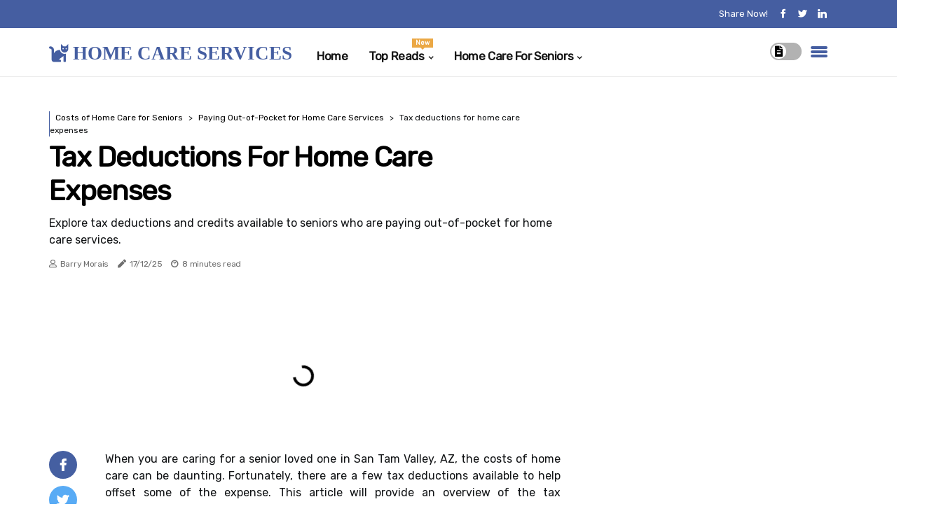

--- FILE ---
content_type: text/html;charset=utf-8
request_url: https://www.homecarenearmeusa.com/paying-out-of-pocket-for-home-care-services-tax-deductions-for-home-care-expenses
body_size: 21730
content:
<!DOCTYPE html><html lang="en-US"><head><meta charset="UTF-8" /><meta http-equiv="X-UA-Compatible" content="IE=edge" /><meta name="viewport" content="width=device-width, initial-scale=1" /><meta name="generator" content="WordPress 5.8.3" /><meta name="robots" content="index,follow,max-snippet:-1, max-image-preview:large, max-video-preview:-1"><title>Tax Deductions for Home Care Expenses</title><meta name="author" content="Barry Morais" /><meta name="description" content="Explore tax deductions and credits available to seniors who are paying out-of-pocket for home care services." /><meta name="keywords" content="common, services, order, proof, options" /><link rel="canonical" href="https://www.homecarenearmeusa.com/paying-out-of-pocket-for-home-care-services-tax-deductions-for-home-care-expenses" /><meta property="og:locale" content="en_US" /><meta property="og:type" content="website" /><meta property="og:title" content="Tax Deductions for Home Care Expenses" /><meta property="og:description" content="Explore tax deductions and credits available to seniors who are paying out-of-pocket for home care services." /><meta property="og:url" content="https://www.homecarenearmeusa.com/paying-out-of-pocket-for-home-care-services-tax-deductions-for-home-care-expenses" /><meta property="og:site_name" content="homecarenearmeusa.com"/><meta property="og:image" content="https://www.homecarenearmeusa.com/img/f6f61ba3ec99e5c4a3c1740000a40b10.jpg?28"/><meta name="twitter:card" content="summary_large_image" /><meta name="twitter:description" content="Explore tax deductions and credits available to seniors who are paying out-of-pocket for home care services." /><meta name="twitter:title" content="Tax Deductions for Home Care Expenses" /><script type='application/ld+json' class='yoast-schema-graph yoast-schema-graph--main'>{"@context": "https://schema.org","@graph": [{"@type": "WebSite","@id": "https://www.homecarenearmeusa.com#website","url": "https://www.homecarenearmeusa.com","name": "homecarenearmeusa.com","inLanguage": "en","description": "Explore tax deductions and credits available to seniors who are paying out-of-pocket for home care services."},{"@type": "ImageObject","@id": "https://www.homecarenearmeusa.com/paying-out-of-pocket-for-home-care-services-tax-deductions-for-home-care-expenses#primaryimage","inLanguage": "en","url": "https://www.homecarenearmeusa.com/img/f6f61ba3ec99e5c4a3c1740000a40b10.jpg?28","width": 1920,"height": 800,"caption": "Tax Deductions for Home Care Expenses"},{"@type": "WebPage","@id": "https://www.homecarenearmeusa.com/paying-out-of-pocket-for-home-care-services-tax-deductions-for-home-care-expenses#webpage","url": "https://www.homecarenearmeusa.com/paying-out-of-pocket-for-home-care-services-tax-deductions-for-home-care-expenses","name": "Tax Deductions for Home Care Expenses","isPartOf": {"@id": "https://www.homecarenearmeusa.com#website"},"inLanguage": "en","primaryImageOfPage": {"@id": "https://www.homecarenearmeusa.com/paying-out-of-pocket-for-home-care-services-tax-deductions-for-home-care-expenses#primaryimage"},"datePublished": "2025-12-28T06-54-23.000Z","dateModified": "2025-12-28T06-54-23.000Z","description": "Explore tax deductions and credits available to seniors who are paying out-of-pocket for home care services.","potentialAction": [{"@type": "ReadAction","target": ["https://www.homecarenearmeusa.com/paying-out-of-pocket-for-home-care-services-tax-deductions-for-home-care-expenses"]}]}]}</script><link rel="icon" href="https://www.homecarenearmeusa.com/img/favicon.png" type="image/x-icon" /><link rel="apple-touch-icon-precomposed" sizes="57x57" href="https://www.homecarenearmeusa.com/img/apple-touch-icon-57x57.png" /><link rel="apple-touch-icon-precomposed" sizes="114x114" href="https://www.homecarenearmeusa.com/img/apple-touch-icon-114x114.png" /><link rel="apple-touch-icon-precomposed" sizes="72x72" href="https://www.homecarenearmeusa.com/img/apple-touch-icon-72x72.png" /><link rel="apple-touch-icon-precomposed" sizes="144x144" href="https://www.homecarenearmeusa.com/img/apple-touch-icon-144x144.png" /><link rel="apple-touch-icon-precomposed" sizes="60x60" href="https://www.homecarenearmeusa.com/img/apple-touch-icon-60x60.png" /><link rel="apple-touch-icon-precomposed" sizes="120x120" href="https://www.homecarenearmeusa.com/img/apple-touch-icon-120x120.png" /><link rel="apple-touch-icon-precomposed" sizes="76x76" href="https://www.homecarenearmeusa.com/img/apple-touch-icon-76x76.png" /><link rel="apple-touch-icon-precomposed" sizes="152x152" href="https://www.homecarenearmeusa.com/img/apple-touch-icon-152x152.png" /><link rel="icon" type="image/png" href="https://www.homecarenearmeusa.com/img/favicon-196x196.png" sizes="196x196" /><link rel="icon" type="image/png" href="https://www.homecarenearmeusa.com/img/favicon-96x96.png" sizes="96x96" /><link rel="icon" type="image/png" href="https://www.homecarenearmeusa.com/img/favicon-32x32.png" sizes="32x32" /><link rel="icon" type="image/png" href="https://www.homecarenearmeusa.com/img/favicon-16x16.png" sizes="16x16" /><link rel="icon" type="image/png" href="https://www.homecarenearmeusa.com/img/favicon-128.png" sizes="128x128" /><meta name="application-name" content="&nbsp;"/><meta name="msapplication-TileColor" content="#FFFFFF" /><meta name="msapplication-TileImage" content="mstile-144x144.png" /><meta name="msapplication-square70x70logo" content="mstile-70x70.png" /><meta name="msapplication-square150x150logo" content="mstile-150x150.png" /><meta name="msapplication-wide310x150logo" content="mstile-310x150.png" /><meta name="msapplication-square310x310logo" content="mstile-310x310.png" /><script> WebFontConfig = { google: { families: ['Rubik', 'Rubik'] } }; (function(d) { var wf = d.createElement('script'), s = d.scripts[0]; wf.src = 'https://ajax.googleapis.com/ajax/libs/webfont/1.6.26/webfont.js'; wf.async = true; s.parentNode.insertBefore(wf, s); })(document);</script><style type="text/css">:root{ --main-color:#ef3f48; --font-heading:Rubik; --font-body:Rubik;}.enable_footer_columns_dark { background: #151515; color: #fff; border-top: 1px solid #303030;}</style><link rel="stylesheet" href="https://www.homecarenearmeusa.com/css/bootstrap.min.css?ver=3.3.9" type="text/css" media="all" /><link rel="stylesheet" href="https://cdnjs.cloudflare.com/ajax/libs/font-awesome/5.15.4/css/all.min.css" /><link rel="https://api.w.org/" href="https://www.homecarenearmeusa.com/wp-json" /><link rel="EditURI" type="application/rsd+xml" title="RSD" href="https://www.homecarenearmeusa.com/xmlrpc.php?rsd" /><link rel="wlwmanifest" type="application/wlwmanifest+xml" href="https://www.homecarenearmeusa.com/wp-includes/wlwmanifest.xml"/><link rel="shortlink" href="https://www.homecarenearmeusa.com"/><style type="text/css">.zbea_header_magazine_style.two_header_top_style.zbea_cus_top_share .header_top_bar_wrapper { background: #455ea1;}h4 {margin-top: 34px;}.home_section3 { background-color: #455ea108;}.enable_footer_columns_dark { background: #455ea1; color: #fff; border-top: 1px solid #455ea1;}.zbea_radus_e {border-radius: 1px;}.single_post_title_main { text-align: left; max-width: 95%; font-size: 32px;}ul.jl_s_pagination { display: none;}.cc-window { position: fixed; left: 0; right: 0; bottom: 0; width: 100%; background-color: rgba(0,0,0,0.75); z-index: 999; opacity: 1; transition: all 0.3s ease;}.cc-window .box-cookies { padding: 15px; text-align: center; color: #DBE0DF; font-size: 13px; font-weight: 400; line-height: 30px;}.cc-window .box-cookies { padding: 15px; text-align: center; color: #DBE0DF; font-size: 13px; font-weight: 400; line-height: 30px;}.cc-window .cc-close .cc-reject .cc-custom{ display: inline-block; margin-left: 10px; line-height: normal; padding: 10px 20px; background-color: #455ea1; color: #fff; font-weight: bold; border-radius: 16px; cursor: pointer; transition: all 0.3s ease-in-out;}.footer_logo_about{font-weight: bold;font-size: 32px;}.post_content.zbea_content { text-align: justify;}.jm-post-like{cursor:pointer;}a.jm-post-like.loved { background: red; border-radius: 22px;}.single_post_share_icon_post li a i { display: inline-block; padding: 0; color: #fff; text-align: center; text-transform: capitalize; font-size: 18px; font-weight: 500; height: 40px; line-height: 40px; width: 40px; border-radius: 22px;}.single-post-meta-wrapper.zbea_sfoot i { float: left; display: inline-block; padding: 0; color: #000; text-align: center; margin-right: 0; text-transform: capitalize; font-size: 18px; font-weight: 500; height: 40px; line-height: 40px; width: 40px; border-radius: 22px; border: 1px solid #ebebeb;}.auth .author-info.zbea_auth_head { background: transparent; padding: 0px 11%; text-align: center; margin-bottom: 0px;}.main_title_col .auth { margin-top: 0px; margin-bottom: 30px; padding: 0px; border: 0px !important;}.auth .author-info.zbea_auth_head { background: transparent; padding: 0px 11%; text-align: center; margin-bottom: 0px;}.author-info.zbea_auth_head .author-avatar { display: block; float: left; margin-left: 50px;}.author-info.zbea_auth_head .avatar { width: 198px !important; border: 7px solid #fff; border-radius: 50%; overflow: hidden; margin-top: -27px;}.author-info.zbea_auth_head .author-description { float: right; display: block; margin: 0px; width: 55%;}.auth .author_commentcount, .auth .author_postcount { font-size: 12px; color: #fff; line-height: 1.2; background: #455ea1; margin-right: 5px; padding: 2px 10px; border-radius: 22px;}.grid-sidebar .box { margin-bottom: 0!important; width: 50%; padding: 0; padding-right: 20px; padding-left: 20px; float: left; position: relative;}ol {display: inline-block;list-style-type: none;margin: 0;padding: 0;overflow: hidden;font-size: 12px;padding-left: 0;border-left: 1px solid #455ea1;}ol li {display: inline;margin-right: 8px;}ol li::before {content: ">";margin-right: 8px;}ol li:first-child::before {content: "";}.jlm_w .jlma { top: 4px;}.jlm_w .jlmb { top: 10px;}.jlm_w .jlmc { top: 16px;}.jlm_w span { display: block; position: absolute; width: 105%; height: 4px; border-radius: 51px; background: #455ea1; left: 1px;}.bottom_footer_menu_text .zbea_ft_w { border-top: 1px solid #ffff;}.menu-footer { margin-bottom: 0; padding: 0px; float: right; margin: -5px 35px 0px 0px;}.footer-bottom { color: #fff;}#menu-footer-menu li a { text-decoration: none; color: #fff;}.jellywp_about_us_widget_wrapper .footer_logo_about {margin-bottom: 30px;float: none;display: inline-block;width:100%;}.zbea_cat_img_w:last-child, .footer-columns .zbea_cat_img_w:nth-last-child(2) {margin-bottom: 8px;}.jli-moon{font-family: Font Awesome 5 Pro!important;}.jli-moon:before { content: "\f15c";}.jli-sun{font-family: Font Awesome 5 Free!important;}.jli-sun:before { content: "\f15c";}.zbea_day_night .jl-night-toggle-icon { width: 45px; background: rgba(0,0,0,.3); border-radius: 16;}.zbea__cat_img_w .zbea__cat_img_c { height: 61px; position: relative; border-radius: 24px; margin-top: :6px;}.footer-columns .zbea__cat_img_w .zbea__cat_img_c { border: 3px solid #525252; background: #3a3939;}header.header-wraper.zbea_header_magazine_style.two_header_top_style.header_layout_style3_custom.zbea_cus_top_share.border_down { background: #455ea1; height: 122px;}.zbea__s_pagination { display: none;}.zbea_cites { margin-top: 40px;}.row { display: -ms-flexbox; display: flex; -ms-flex-wrap: wrap; flex-wrap: wrap; margin-right: -15px; margin-left: -15px; width: 100%;}.zbea__lead_large { display: block;position: relative;}.zbea__lead_mobile { display: none;position: relative;}@media only screen and (max-width: 400px) { .author-info.zbea_auth_head .author-description { float: right; display: block; margin: 0px; width: 100%;}.author-info.zbea_auth_head .author-avatar { display: block; float: none; margin-left: 0px;}.grid-sidebar .box { margin-bottom: 0!important; width: 100%; padding: 0; padding-right: 20px; padding-left: 20px; float: left; position: relative;}.zbea__lead_large { display: none;position: relative;}.zbea__lead_mobile { display: block;position: relative;}}.post_content h2,.post_content h3,.post_content h4,.post_content h5,.post_content h6{margin: 25px 0 14px !important;line-height: 1.25 !important;}.post_content > h2:first-child,.post_content > h3:first-child,.post_content > h4:first-child,.post_content > h5:first-child,.post_content > h6:first-child{margin-top: 0 !important;}.post_content ol,.post_content ul{margin: 18px 0 !important;padding-left: 28px !important;border: 0 !important;background: none !important;font-size: inherit !important;line-height: inherit !important;}.post_content ol li,.post_content ul li{display: list-item !important;margin: 0 0 10px 0 !important;padding: 0 !important;border: 0 !important;background: none !important;font-size: inherit !important;line-height: 1.6 !important;}.post_content ol li::before,.post_content ul li::before,.post_content ol li::after,.post_content ul li::after{content: none !important;display: none !important;}.post_content ol{ list-style: decimal !important; }.post_content ul{ list-style: disc !important; }.post_content li::marker{ font-size: 1em !important; }.post_content li p{margin: 8px 0 0 !important;font-size: inherit !important;line-height: inherit !important;}</style><style></style></head><body class="mobile_nav_class jl-has-sidebar"><div class="options_layout_wrapper zbea_clear_at zbea_radius zbea_none_box_styles zbea_border_radiuss zbea_en_day_night"><div class="options_layout_container full_layout_enable_front"><header class="header-wraper zbea_header_magazine_style two_header_top_style header_layout_style3_custom zbea_cus_top_share "><div class="header_top_bar_wrapper"><div class="container"><div class="row"><div class="col-md-12"><div class="menu-primary-container navigation_wrapper"><ul id="zbea_top_menu" class="zbea_main_menu"></ul></div><div class="zbea_top_cus_social" style="height: 40px;"><div class="menu_mobile_share_wrapper"> <span class="zbea_hfollow">Share now!</span><ul class="social_icon_header_top zbea_socialcolor"><li> <a class="facebook" rel="nofollow" href="https://www.facebook.com/sharer.php?u=https://www.homecarenearmeusa.com/paying-out-of-pocket-for-home-care-services-tax-deductions-for-home-care-expenses" target="_blank"><i class="jli-facebook"></i></a></li><li> <a class="twitter" rel="nofollow" href="https://twitter.com/share?url=https://www.homecarenearmeusa.com/paying-out-of-pocket-for-home-care-services-tax-deductions-for-home-care-expenses&amp;text=https://www.homecarenearmeusa.com/post&amp;hashtags=homecarenearmeusa.com" target="_blank"><i class="jli-twitter"></i></a></li><li> <a class="linkedin" rel="nofollow" href="http://www.linkedin.com/shareArticle?mini=true&amp;url=https://www.homecarenearmeusa.com/paying-out-of-pocket-for-home-care-services-tax-deductions-for-home-care-expenses" target="_blank"><i class="jli-linkedin"></i></a></li></ul></div></div></div></div></div></div><div class="zbea_blank_nav"></div><div id="menu_wrapper" class="menu_wrapper zbea_menu_sticky zbea_stick"><div class="container"><div class="row"><div class="main_menu col-md-12" style="height: 69px;"><div class="logo_small_wrapper_table"><div class="logo_small_wrapper"><a class="logo_link" href="https://www.homecarenearmeusa.com" style="margin-top: -10px;"><div class="zbea_logo_n"><div class="fas fa-cat" style="font-size: 27px;color: #455ea1;"> HOME CARE SERVICES</div></div><div class="zbea_logo_w"><div class="fas fa-cat" style="font-size: 32px;color: #455ea1;"> HOME CARE SERVICES</div></div></a></div></div><div class="search_header_menu zbea_nav_mobile"><div class="menu_mobile_icons"><div class="jlm_w"><span class="jlma"></span><span class="jlmb"></span><span class="jlmc"></span></div></div><div class="zbea_day_night zbea_day_en"> <span class="jl-night-toggle-icon"><span class="zbea_moon"><i class="jli-moon fas fa-file-alt"></i></span><span class="zbea_sun"><i class="jli-sun far fa-file-alt"></i></span></span></div></div><div class="menu-primary-container navigation_wrapper zbea_cus_share_mnu"><ul id="mainmenu" class="zbea_main_menu"><li class="menu-item current-menu-item current_page_item"> <a href="https://www.homecarenearmeusa.com">Home<span class="border-menu"></span></a></li> <li class="menu-item menu-item-has-children"> <a>Top Reads<span class="border-menu"></span><span class="zbea_menu_lb" style="background: #eba845 !important;"><span class="zbea_lb_ar" style="border-top: 3px solid #eba845 !important;"></span>New</span></a><ul class="sub-menu menu_post_feature zbea_menu_tls"><li><div id="sprasa_recent_large_widgets-2" class="widget main_post_style"><h3 class="widget-title"><span>Top Reads</span></h3><div class="zbea_grid_overlay zbea_w_menu zbea_clear_at"><div class="zbea_grid_overlay_col"><div class="zbea_grid_verlay_wrap zbea_radus_e"><div class="zbea_f_img_bg" style="background-image: url('https://www.homecarenearmeusa.com/img/t8e28d2248bcf43d655ed5f50574d955b.jpg')"></div><a href="https://www.homecarenearmeusa.com/which-group-of-people-uses-healthcare-services-the-most" class="zbea_f_img_link"></a><div class="zbea_f_postbox"><h3 class="zbea_f_title"><a href="https://www.homecarenearmeusa.com/which-group-of-people-uses-healthcare-services-the-most">Which group of people uses healthcare services the most?</a></h3><span class="zbea_post_meta"><span class="post-date"><i class="fas fa-pen"></i>18/09/25</span><span class="post-read-time"><i class="fab fa-cloudscale"></i>2 minutes read</span></span></div></div></div><div class="zbea_grid_overlay_col"><div class="zbea_grid_verlay_wrap zbea_radus_e"><div class="zbea_f_img_bg" style="background-image: url('https://www.homecarenearmeusa.com/img/t5ffab2fd7eef04b11461b6c7619f8c9f.jpg')"></div><a href="https://www.homecarenearmeusa.com/which-is-better-pca-or-cna" class="zbea_f_img_link"></a><div class="zbea_f_postbox"><h3 class="zbea_f_title"><a href="https://www.homecarenearmeusa.com/which-is-better-pca-or-cna">Which is better, pca or cna?</a></h3><span class="zbea_post_meta"><span class="post-date"><i class="fas fa-pen"></i>18/09/25</span><span class="post-read-time"><i class="fab fa-cloudscale"></i>3 minutes read</span></span></div></div></div><div class="zbea_grid_overlay_col"><div class="zbea_grid_verlay_wrap zbea_radus_e"><div class="zbea_f_img_bg" style="background:#455ea1;"></div><a href="https://www.homecarenearmeusa.com/how-to-help-with-stress-and-anxiety" class="zbea_f_img_link"></a><div class="zbea_f_postbox"><h3 class="zbea_f_title"><a href="https://www.homecarenearmeusa.com/how-to-help-with-stress-and-anxiety">How to help with stress and anxiety?</a></h3><span class="zbea_post_meta"><span class="post-date"><i class="fas fa-pen"></i>18/09/25</span><span class="post-read-time"><i class="fab fa-cloudscale"></i>1 minute read</span></span></div></div></div><div class="zbea_grid_overlay_col"><div class="zbea_grid_verlay_wrap zbea_radus_e"><div class="zbea_f_img_bg" style="background-image: url('https://www.homecarenearmeusa.com/img/tfd853316c4fb9991ca83b319f57d8be4.jpg')"></div><a href="https://www.homecarenearmeusa.com/what-are-some-of-the-burdens-that-are-faced-by-family-caregivers" class="zbea_f_img_link"></a><div class="zbea_f_postbox"><h3 class="zbea_f_title"><a href="https://www.homecarenearmeusa.com/what-are-some-of-the-burdens-that-are-faced-by-family-caregivers">What are some of the burdens that are faced by family caregivers?</a></h3><span class="zbea_post_meta"><span class="post-date"><i class="fas fa-pen"></i>18/09/25</span><span class="post-read-time"><i class="fab fa-cloudscale"></i>2 minutes read</span></span></div></div></div></div></div></li></ul></li><li class="menu-item menu-item-has-children"><a href="#">Home Care For Seniors<span class="border-menu"></span></a><ul class="sub-menu"><li class="menu-item menu-item-has-children"> <a href="https://www.homecarenearmeusa.com/choosing-a-home-care-service-provider">Choosing a Home Care Service Provider<span class="border-menu"></span></a><ul class="sub-menu"><li class="menu-item menu-item-has-children"> <a href="https://www.homecarenearmeusa.com/choosing-a-home-care-service-provider/selecting-a-home-care-service-provider">Selecting a Home Care Service Provider<span class="border-menu"></span></a></li><ul class="sub-menu"><li class="menu-item"> <a href="https://www.homecarenearmeusa.com/selecting-a-home-care-service-provider-negotiating-costs-and-fees-for-services">Negotiating costs and fees for services<span class="border-menu"></span></a></li><li class="menu-item"> <a href="https://www.homecarenearmeusa.com/selecting-a-home-care-service-provider-identifying-needs-and-goals-for-care-services">Identifying needs and goals for care services<span class="border-menu"></span></a></li><li class="menu-item"> <a href="https://www.homecarenearmeusa.com/selecting-a-home-care-service-provider-interviewing-prospective-home-care-providers">Interviewing prospective home care providers<span class="border-menu"></span></a></li></ul></li><li class="menu-item menu-item-has-children"> <a href="https://www.homecarenearmeusa.com/choosing-a-home-care-service-provider/researching-home-care-providers">Researching Home Care Providers<span class="border-menu"></span></a></li><ul class="sub-menu"><li class="menu-item"> <a href="https://www.homecarenearmeusa.com/researching-home-care-providers-reading-online-reviews-of-providers">Reading online reviews of providers<span class="border-menu"></span></a></li><li class="menu-item"> <a href="https://www.homecarenearmeusa.com/researching-home-care-providers-checking-provider-certifications-and-qualifications">Checking provider certifications and qualifications<span class="border-menu"></span></a></li><li class="menu-item"> <a href="https://www.homecarenearmeusa.com/researching-home-care-providers-comparing-service-providers-and-costs">Comparing service providers and costs<span class="border-menu"></span></a></li></ul></li></ul></li><li class="menu-item menu-item-has-children"> <a href="https://www.homecarenearmeusa.com/types-of-senior-home-care-services">Types of Senior Home Care Services<span class="border-menu"></span></a><ul class="sub-menu"><li class="menu-item menu-item-has-children"> <a href="https://www.homecarenearmeusa.com/types-of-senior-home-care-services/non-medical-care-services">Non-Medical Care Services<span class="border-menu"></span></a></li><ul class="sub-menu"><li class="menu-item"> <a href="https://www.homecarenearmeusa.com/non-medical-care-services-respite-care-services">Respite care services<span class="border-menu"></span></a></li><li class="menu-item"> <a href="https://www.homecarenearmeusa.com/non-medical-care-services-companionship-and-social-activities">Companionship and social activities<span class="border-menu"></span></a></li><li class="menu-item"> <a href="https://www.homecarenearmeusa.com/non-medical-care-services-errands-and-transportation-services">Errands and transportation services<span class="border-menu"></span></a></li><li class="menu-item"> <a href="https://www.homecarenearmeusa.com/non-medical-care-services-personal-care-services">Personal care services<span class="border-menu"></span></a></li><li class="menu-item"> <a href="https://www.homecarenearmeusa.com/non-medical-care-services-light-housekeeping-and-laundry-services">Light housekeeping and laundry services<span class="border-menu"></span></a></li><li class="menu-item"> <a href="https://www.homecarenearmeusa.com/non-medical-care-services-meal-preparation-and-delivery-services">Meal preparation and delivery services<span class="border-menu"></span></a></li></ul></li><li class="menu-item menu-item-has-children"> <a href="https://www.homecarenearmeusa.com/types-of-senior-home-care-services/medical-care-services">Medical Care Services<span class="border-menu"></span></a></li><ul class="sub-menu"><li class="menu-item"> <a href="https://www.homecarenearmeusa.com/medical-care-services-nutrition-and-diet-counseling">Nutrition and diet counseling<span class="border-menu"></span></a></li><li class="menu-item"> <a href="https://www.homecarenearmeusa.com/medical-care-services-iv-therapy">IV therapy<span class="border-menu"></span></a></li><li class="menu-item"> <a href="https://www.homecarenearmeusa.com/medical-care-services-rehabilitation-therapy">Rehabilitation therapy<span class="border-menu"></span></a></li><li class="menu-item"> <a href="https://www.homecarenearmeusa.com/medical-care-services-diabetes-care">Diabetes care<span class="border-menu"></span></a></li><li class="menu-item"> <a href="https://www.homecarenearmeusa.com/medical-care-services-disease-management">Disease management<span class="border-menu"></span></a></li><li class="menu-item"> <a href="https://www.homecarenearmeusa.com/medical-care-services-wound-care">Wound care<span class="border-menu"></span></a></li><li class="menu-item"> <a href="https://www.homecarenearmeusa.com/medical-care-services-medication-management">Medication management<span class="border-menu"></span></a></li></ul></li></ul></li><li class="menu-item menu-item-has-children"> <a href="https://www.homecarenearmeusa.com/home-health-care-services">Home Health Care Services<span class="border-menu"></span></a><ul class="sub-menu"><li class="menu-item menu-item-has-children"> <a href="https://www.homecarenearmeusa.com/home-health-care-services/in-home-health-care-services">In-Home Health Care Services<span class="border-menu"></span></a></li><ul class="sub-menu"><li class="menu-item"> <a href="https://www.homecarenearmeusa.com/in-home-health-care-services-physical-therapy-services">Physical therapy services<span class="border-menu"></span></a></li><li class="menu-item"> <a href="https://www.homecarenearmeusa.com/in-home-health-care-services-skilled-nursing-care-services">Skilled nursing care services<span class="border-menu"></span></a></li><li class="menu-item"> <a href="https://www.homecarenearmeusa.com/in-home-health-care-services-occupational-therapy-services">Occupational therapy services<span class="border-menu"></span></a></li><li class="menu-item"> <a href="https://www.homecarenearmeusa.com/in-home-health-care-services-speech-therapy-services">Speech therapy services<span class="border-menu"></span></a></li></ul></li><li class="menu-item menu-item-has-children"> <a href="https://www.homecarenearmeusa.com/home-health-care-services/hospice-care-services">Hospice Care Services<span class="border-menu"></span></a></li><ul class="sub-menu"><li class="menu-item"> <a href="https://www.homecarenearmeusa.com/hospice-care-services-caregiver-training-and-support">Caregiver training and support<span class="border-menu"></span></a></li><li class="menu-item"> <a href="https://www.homecarenearmeusa.com/hospice-care-services-pain-and-symptom-management">Pain and symptom management<span class="border-menu"></span></a></li><li class="menu-item"> <a href="https://www.homecarenearmeusa.com/hospice-care-services-grief-counseling-and-bereavement-support">Grief counseling and bereavement support<span class="border-menu"></span></a></li></ul></li></ul></li><li class="menu-item menu-item-has-children"> <a href="https://www.homecarenearmeusa.com/benefits-of-in-home-care">Benefits of In-Home Care<span class="border-menu"></span></a><ul class="sub-menu"><li class="menu-item menu-item-has-children"> <a href="https://www.homecarenearmeusa.com/benefits-of-in-home-care/social-benefits-of-in-home-care-services">Social Benefits of In-Home Care Services<span class="border-menu"></span></a></li><ul class="sub-menu"><li class="menu-item"> <a href="https://www.homecarenearmeusa.com/social-benefits-of-in-home-care-services-more-independence-for-seniors-living-at-home">More independence for seniors living at home<span class="border-menu"></span></a></li><li class="menu-item"> <a href="https://www.homecarenearmeusa.com/social-benefits-of-in-home-care-services-increased-social-interaction-for-seniors">Increased social interaction for seniors<span class="border-menu"></span></a></li><li class="menu-item"> <a href="https://www.homecarenearmeusa.com/social-benefits-of-in-home-care-services-greater-peace-of-mind-for-family-members">Greater peace of mind for family members<span class="border-menu"></span></a></li></ul></li><li class="menu-item menu-item-has-children"> <a href="https://www.homecarenearmeusa.com/benefits-of-in-home-care/health-benefits-of-in-home-care-services">Health Benefits of In-Home Care Services<span class="border-menu"></span></a></li><ul class="sub-menu"><li class="menu-item"> <a href="https://www.homecarenearmeusa.com/health-benefits-of-in-home-care-services-improved-quality-of-life-for-seniors">Improved quality of life for seniors<span class="border-menu"></span></a></li><li class="menu-item"> <a href="https://www.homecarenearmeusa.com/health-benefits-of-in-home-care-services-reduced-risk-of-hospital-readmission">Reduced risk of hospital readmission<span class="border-menu"></span></a></li><li class="menu-item"> <a href="https://www.homecarenearmeusa.com/health-benefits-of-in-home-care-services-enhanced-recovery-from-injury-or-illness">Enhanced recovery from injury or illness<span class="border-menu"></span></a></li></ul></li></ul></li><li class="menu-item menu-item-has-children"> <a href="https://www.homecarenearmeusa.com/costs-of-home-care-for-seniors">Costs of Home Care for Seniors<span class="border-menu"></span></a><ul class="sub-menu"><li class="menu-item menu-item-has-children"> <a href="https://www.homecarenearmeusa.com/costs-of-home-care-for-seniors/insurance-coverage-for-home-care-services">Insurance Coverage for Home Care Services<span class="border-menu"></span></a></li><ul class="sub-menu"><li class="menu-item"> <a href="https://www.homecarenearmeusa.com/insurance-coverage-for-home-care-services-medicare-coverage-for-home-care-services">Medicare coverage for home care services<span class="border-menu"></span></a></li><li class="menu-item"> <a href="https://www.homecarenearmeusa.com/insurance-coverage-for-home-care-services-medicaid-coverage-for-home-care-services">Medicaid coverage for home care services<span class="border-menu"></span></a></li><li class="menu-item"> <a href="https://www.homecarenearmeusa.com/insurance-coverage-for-home-care-services-long-term-care-insurance-policies">Long-term care insurance policies<span class="border-menu"></span></a></li></ul></li><li class="menu-item menu-item-has-children"> <a href="https://www.homecarenearmeusa.com/costs-of-home-care-for-seniors/paying-out-of-pocket-for-home-care-services">Paying Out-of-Pocket for Home Care Services<span class="border-menu"></span></a></li><ul class="sub-menu"><li class="menu-item"> <a href="https://www.homecarenearmeusa.com/paying-out-of-pocket-for-home-care-services-tax-deductions-for-home-care-expenses">Tax deductions for home care expenses<span class="border-menu"></span></a></li><li class="menu-item"> <a href="https://www.homecarenearmeusa.com/paying-out-of-pocket-for-home-care-services-average-costs-of-home-care-services">Average costs of home care services<span class="border-menu"></span></a></li><li class="menu-item"> <a href="https://www.homecarenearmeusa.com/paying-out-of-pocket-for-home-care-services-grants-and-assistance-programs">Grants and assistance programs<span class="border-menu"></span></a></li></ul></li></ul></li></ul></li></ul></div></div></div></div></div></div></header><div class="mobile_menu_overlay"></div><section id="content_main" class="clearfix zbea_spost"><div class="container"><div class="row main_content"><div class="col-md-8 loop-large-post" id="content"><ol><li><a href="https://www.homecarenearmeusa.com/costs-of-home-care-for-seniors">Costs of Home Care for Seniors</a></li><li><a href="https://www.homecarenearmeusa.com/costs-of-home-care-for-seniors/paying-out-of-pocket-for-home-care-services">Paying Out-of-Pocket for Home Care Services</a></li><li>Tax deductions for home care expenses</li></ol><div class="widget_container content_page"><div class="post type-post status-publish format-gallery has-post-thumbnail hentry category-business tag-inspiration tag-morning tag-tip tag-tutorial post_format-post-format-gallery"><div class="single_section_content box blog_large_post_style"><div class="zbea_single_style2"><div class="single_post_entry_content single_bellow_left_align zbea_top_single_title zbea_top_title_feature"><h1 class="single_post_title_main">Tax Deductions for Home Care Expenses</h1><p class="post_subtitle_text">Explore tax deductions and credits available to seniors who are paying out-of-pocket for home care services.</p> <span class="zbea_post_meta"><span class="zbea_author_img_w"><i class="far fa-user"></i><a href="https://www.homecarenearmeusa.com/barry-morais" title="Posts by Barry Morais" rel="author">Barry Morais</a></span><span class="post-date"><i class="fas fa-pen"></i>17/12/25</span><span class="post-read-time"><i class="fab fa-cloudscale"></i>8 minutes read</span></span></div><div class="zbea_slide_wrap_s zbea_clear_at"><div class="zbea_ar_top zbea_clear_at"><div class="jl-w-slider zbea_full_feature_w"><div class="jl-eb-slider jelly_loading_pro" data-arrows="true" data-play="true" data-effect="false" data-speed="500" data-autospeed="7000" data-loop="true" data-dots="true" data-swipe="true" data-items="1" data-xs-items="1" data-sm-items="1" data-md-items="1" data-lg-items="1" data-xl-items="1"><div class="slide"><div class="slide-inner zbea_radus_e"><img src="https://www.homecarenearmeusa.com/img/f6f61ba3ec99e5c4a3c1740000a40b10.jpg?28" alt="Tax Deductions for Home Care Expenses"><div class="background_over_image"></div></div></div></div></div></div></div></div><div class="post_content_w"><div class="post_sw"><div class="post_s"><div class="zbea_single_share_wrapper zbea_clear_at"><ul class="single_post_share_icon_post"><li class="single_post_share_facebook"><a rel="nofollow noopener" href="https://www.facebook.com/sharer.php?u=https://www.homecarenearmeusa.com/paying-out-of-pocket-for-home-care-services-tax-deductions-for-home-care-expenses" target="_blank"><i class="jli-facebook"></i></a></li><li class="single_post_share_twitter"><a rel="nofollow noopener" href="https://twitter.com/share?url=https://www.homecarenearmeusa.com/paying-out-of-pocket-for-home-care-services-tax-deductions-for-home-care-expenses&amp;text=https://www.homecarenearmeusa.com/post&amp;hashtags=homecarenearmeusa.com" target="_blank"><i class="jli-twitter"></i></a></li><li class="single_post_share_linkedin"><a rel="nofollow noopener" href="http://www.linkedin.com/shareArticle?mini=true&amp;url=https://www.homecarenearmeusa.com/paying-out-of-pocket-for-home-care-services-tax-deductions-for-home-care-expenses" target="_blank"><i class="jli-linkedin"></i></a></li></ul></div><span class="single-post-meta-wrapper zbea_sfoot"><a class="jm-post-like" data-post_id="paying-out-of-pocket-for-home-care-services-tax-deductions-for-home-care-expenses" title="Like"><i class="jli-love"></i><span id="love">2</span></a><span class="view_options"><i class="jli-view-o"></i><span>3.6k</span></span></span></div></div><div class="post_content zbea_content"><p>When you are caring for a senior loved one in San Tam Valley, AZ, the costs of home care can be daunting. Fortunately, there are a few tax deductions available to help offset some of the expense. This article will provide an overview of the tax deductions for <a href="https://alwaysbestcare.com/mesa/home-care/san-tam-valley/">Home Care in San Tam Valley, AZ</a> expenses and discuss how they can help reduce the cost of caregiving. Tax deductions for Home Care in San Tam Valley, AZ expenses can be used to reduce both federal and state taxes, depending on the type of deduction and the taxpayer’s filing status. Deductions are available for both medical and non-medical Home Care in San Tam Valley, AZ services, including in-home nursing care, adult day care, and respite care. It is important to note that not all Home Care in San Tam Valley, AZ expenses are eligible for a tax deduction. Additionally, there may be limits on the amount of home care expenses that can be deducted in any given year. In this article, we will explore the various types of tax deductions for home care expenses, discuss who is eligible for these deductions, and provide some tips on how to maximize your deductions. The first step in claiming tax deductions or credits related to home care is to understand the types of deductions and credits available. When you are caring for a senior loved one in San Tam Valley, AZ, the costs of home care can be daunting. Fortunately, there are a few tax deductions available to help offset some of the expense. This article will provide an overview of the tax deductions for Home Care in San Tam Valley, AZ expenses and discuss how they can help reduce the cost of caregiving. Tax deductions for Home Care in San Tam Valley, AZ expenses can be used to reduce both federal and state taxes, depending on the type of deduction and the taxpayer’s filing status. Deductions are available for both medical and non-medical Home Care in San Tam Valley, AZ services, including in-home nursing care, adult day care, and respite care. It is important to note that not all Home Care in San Tam Valley, AZ expenses are eligible for a tax deduction. Additionally, there may be limits on the amount of home care expenses that can be deducted in any given year. In this article, we will explore the various types of tax deductions for home care expenses, discuss who is eligible for these deductions, and provide some tips on how to maximize your deductions. The first step in claiming tax deductions or credits related to home care is to understand the types of deductions and credits available. </p><p>The most common tax deduction related to home care is the <b>medical expense deduction</b>, which allows taxpayers to deduct medical expenses that exceed 7.5% of their adjusted gross income (AGI). This includes medical expenses related to in-home care services, such as nursing care, physical therapy, and other medical treatments. Another type of deduction that can be applied to home care costs is the <b>dependent care deduction</b>. This deduction can be used to cover the cost of hiring a caregiver or other individual to provide in-home care services for a dependent. In addition to deductions, there are also several tax credits available for home care costs. The most commonly used tax credit is the <b>Child and Dependent Care Credit</b>, which can be used to cover up to 35% of the cost of hiring someone to provide care for a dependent. </p><p>Other credits that may be available include the <b>Elderly and Disabled Credit</b> and the <b>Credit for Long-Term Care Insurance premiums</b>.In addition to understanding the types of deductions and credits available, it's important for seniors to understand the rules and regulations governing these deductions and credits. For example, in order to qualify for a medical expense deduction, taxpayers must be able to provide documentation of their medical expenses, as well as proof that these expenses were not reimbursed by insurance or another source. Additionally, some deductions and credits may have income restrictions or other eligibility requirements. Finally, it's important for seniors to understand how to claim these deductions and credits. Most deductions and credits can be claimed on the taxpayer's federal income tax return. </p><p>Additionally, some states may offer additional deductions or credits related to home care costs. Taxpayers should check with their state's revenue department for more information.</p><h2>Types of Deductions and Credits Available</h2>When it comes to tax deductions and credits for home care expenses, there are a few different options that seniors can take advantage of. These include the medical expense deduction, dependent care deduction, and various tax credits. The medical expense deduction allows seniors to deduct qualified medical expenses from their taxes. <p>This includes costs associated with home care services, such as assisted living or nursing home care services. In order to be eligible for this deduction, seniors must have already paid at least 7.5% of their adjusted gross income in qualified medical expenses. The dependent care deduction is another tax deduction available for seniors who are caring for a dependent family member. This includes costs associated with home care services that are necessary to allow the elderly person to work or look for work. </p><p>Seniors must have paid at least $3,000 in qualifying expenses in order to be eligible for this deduction. Finally, there are several different tax credits that may be available to seniors who are paying for home care services. These include the Earned Income Tax Credit, the Child and Dependent Care Credit, and the Credit for the Elderly or Disabled. Each of these credits can help offset the cost of home care services, making them more affordable for seniors.</p><h2>Rules and Regulations Governing Deductions and Credits</h2>When considering tax deductions and credits for home care services, it is important to understand the rules and regulations that govern these deductions and credits. <p>Eligibility requirements and documentation needed vary depending on the type of deduction or credit being claimed. The Internal Revenue Service (IRS) allows seniors to deduct qualified medical expenses, such as expenses incurred for home care services, from their <a href="https://401kgoldira.info/how-is-an-ira-paid-out-upon-death">taxable income</a>. To qualify for this deduction, a senior's medical expenses must exceed 10% of their adjusted gross income. Additionally, any medical expenses not covered by insurance or other sources must be paid out-of-pocket by the senior. Qualified medical expenses include home care services provided by licensed or certified individuals, as well as related supplies and equipment. In addition to deductions, seniors may also be eligible to claim tax credits for certain home care expenses. Eligibility requirements and documentation needed vary depending on the type of deduction or credit being claimed. The Internal Revenue Service (IRS) allows seniors to deduct qualified medical expenses, such as expenses incurred for home care services, from their taxable income. To qualify for this deduction, a senior's medical expenses must exceed 10% of their adjusted gross income. Additionally, any medical expenses not covered by insurance or other sources must be paid out-of-pocket by the senior. Qualified medical expenses include home care services provided by licensed or certified individuals, as well as related supplies and equipment. In addition to deductions, seniors may also be eligible to claim tax credits for certain home care expenses. </p><p>The two most commonly used tax credits are the Child and Dependent Care Credit (CDCC) and the Credit for the Elderly and Disabled (CED). The CDCC allows seniors to claim a credit of up to 35% of their qualifying expenses for dependent care services. The CED allows seniors to claim a credit of up to $3,000 for qualifying expenses related to long-term care services. To qualify for either of these credits, seniors must meet certain income requirements. In order to claim a deduction or credit for home care services, seniors must provide documentation of their qualified expenses. </p><p>This includes receipts from the provider, invoices for any supplies purchased, and proof of payment. Additionally, seniors must submit IRS Form 2441 with their tax return in order to claim the CDCC or CED. </p><h2>Claiming Deductions and Credits</h2>Claiming deductions and credits for home care expenses can help seniors reduce their out-of-pocket costs. Depending on a senior’s individual situation, there are several types of deductions and credits available. <p>Knowing which forms to fill out and when to submit them is key to getting the most from any tax deductions or credits. The first step is to identify any eligible deductions or credits available for home care expenses. For example, the Internal Revenue Service (IRS) offers the Medical Expense Deduction for seniors who itemize their taxes. This deduction allows seniors to deduct qualifying medical expenses that exceed 7.5% of their adjusted gross income (AGI). Qualifying medical expenses include the cost of in-home care services, such as nursing care and personal care assistance. In addition to the Medical Expense Deduction, seniors may also qualify for the Dependent Care Credit. </p><p>This credit is available to seniors who have someone living with them who qualifies as a dependent. The Dependent Care Credit allows seniors to deduct up to $3,000 of their home care costs for a single dependent, or up to $6,000 for multiple dependents. The next step is to find out which forms need to be filled out in order to claim any deductions or credits. For the Medical Expense Deduction, seniors will need to fill out Form 1040 and attach Schedule A. This form will require seniors to list all qualifying medical expenses, along with any other itemized deductions. </p><p>For the Dependent Care Credit, seniors will need to fill out Form 2441 and attach it to their Form 1040. Finally, it’s important for seniors to remember that they must submit their tax returns by the deadline in order to qualify for any deductions or credits. Any deductions or credits that are not claimed by the deadline are forfeited and cannot be claimed in future years. Claiming tax deductions and credits related to home care costs can help seniors save money on their out-of-pocket expenses. Understanding the types of deductions and credits available, as well as the rules and regulations governing them, can help ensure that seniors get the most from their tax returns. By taking advantage of tax deductions and credits, seniors can reduce their out-of-pocket expenses for home care services. Knowing which types of deductions and credits are available, and following the rules and regulations that govern them, will help ensure that seniors receive the maximum benefit from their tax returns. </p></div><script type="application/ld+json">{"@context": "https://schema.org","@type": "BreadcrumbList","itemListElement": [{"@type": "ListItem","position": 1,"name": "Costs of Home Care for Seniors","item": "https://www.homecarenearmeusa.com/costs-of-home-care-for-seniors"},{"@type": "ListItem","position": 2,"name": "Paying Out-of-Pocket for Home Care Services","item": "https://www.homecarenearmeusa.com/costs-of-home-care-for-seniors/paying-out-of-pocket-for-home-care-services"},{"@type": "ListItem","position": 3,"name": "Tax deductions for home care expenses"}]}</script></div><div class="clearfix"></div><div class="single_tag_share"><div class="tag-cat"><ul class="single_post_tag_layout"><li><a href="https://www.homecarenearmeusa.com/paying-out-of-pocket-for-home-care-services-tax-deductions-for-home-care-expenses" rel="tag">common</a></li><li><a href="https://www.homecarenearmeusa.com/paying-out-of-pocket-for-home-care-services-tax-deductions-for-home-care-expenses" rel="tag">services</a></li><li><a href="https://www.homecarenearmeusa.com/paying-out-of-pocket-for-home-care-services-tax-deductions-for-home-care-expenses" rel="tag">order</a></li><li><a href="https://www.homecarenearmeusa.com/paying-out-of-pocket-for-home-care-services-tax-deductions-for-home-care-expenses" rel="tag">proof</a></li><li><a href="https://www.homecarenearmeusa.com/paying-out-of-pocket-for-home-care-services-tax-deductions-for-home-care-expenses" rel="tag">options</a></li></ul></div></div><div class="postnav_w"><div class="postnav_left"><div class="single_post_arrow_content"><a href="https://www.homecarenearmeusa.com/who-is-eligible-for-inpatient-rehab" id="prepost"> <span class="zbea_cpost_nav"> <span class="zbea_post_nav_link"><i class="jli-left-arrow"></i>Previous post</span><span class="zbea_cpost_title">Who is eligible for inpatient rehab?</span></span></a></div></div></div><div class="auth"><div class="author-info zbea_info_auth"><div class="author-avatar"><img src="https://www.homecarenearmeusa.com/UaG0t.jpg?28" width="165" height="165" alt="Barry Morais" class="avatar avatar-165 wp-user-avatar wp-user-avatar-165 alignnone photo"></div><div class="author-description"><h5><a href="https://www.homecarenearmeusa.com/barry-morais">Barry Morais</a></h5><ul class="zbea_auth_link clearfix"><li><a href="#" target="_blank"><i class="jli-link"></i></a></li><li><a href="#" target="_blank"><i class="jli-linkedin"></i></a></li><li><a href="#" target="_blank"><i class="jli-rss"></i></a></li></ul><p>Infuriatingly humble coffee fanatic. Wannabe zombie aficionado. Infuriatingly humble travel buff. Typical internet fanatic. Passionate bacon fanatic. Extreme travel nerd. </p></div></div></div></div></div><div class="brack_space"></div></div></div><div class="col-md-4" id="sidebar"><div class="zbea_sidebar_w"></div></div></div></div></section><div id="content_nav" class="zbea_mobile_nav_wrapper"><div id="nav" class="zbea_mobile_nav_inner"><div class="menu_mobile_icons mobile_close_icons closed_menu"> <span class="zbea_close_wapper"><span class="zbea_close_1"></span><span class="zbea_close_2"></span></span></div><ul id="mobile_menu_slide" class="menu_moble_slide"><li class="menu-item current-menu-item current_page_item"> <a href="https://www.homecarenearmeusa.com">Home<span class="border-menu"></span></a></li><li class="menu-item menu-item-has-children"> <a href="https://www.homecarenearmeusa.com/choosing-a-home-care-service-provider">Choosing a Home Care Service Provider<span class="border-menu"></span><span class="arrow_down"><i class="jli-down-chevron" aria-hidden="true"></i></span></a><ul class="sub-menu"><li class="menu-item menu-item-has-children"> <a href="https://www.homecarenearmeusa.com/choosing-a-home-care-service-provider/selecting-a-home-care-service-provider">Selecting a Home Care Service Provider<span class="border-menu"></span><span class="arrow_down"><i class="jli-down-chevron" aria-hidden="true"></i></span></a><ul class="sub-menu"><li class="menu-item"> <a href="https://www.homecarenearmeusa.com/selecting-a-home-care-service-provider-negotiating-costs-and-fees-for-services">Negotiating costs and fees for services<span class="border-menu"></span></a></li><li class="menu-item"> <a href="https://www.homecarenearmeusa.com/selecting-a-home-care-service-provider-identifying-needs-and-goals-for-care-services">Identifying needs and goals for care services<span class="border-menu"></span></a></li><li class="menu-item"> <a href="https://www.homecarenearmeusa.com/selecting-a-home-care-service-provider-interviewing-prospective-home-care-providers">Interviewing prospective home care providers<span class="border-menu"></span></a></li></ul></li><li class="menu-item menu-item-has-children"> <a href="https://www.homecarenearmeusa.com/choosing-a-home-care-service-provider/researching-home-care-providers">Researching Home Care Providers<span class="border-menu"></span><span class="arrow_down"><i class="jli-down-chevron" aria-hidden="true"></i></span></a><ul class="sub-menu"><li class="menu-item"> <a href="https://www.homecarenearmeusa.com/researching-home-care-providers-reading-online-reviews-of-providers">Reading online reviews of providers<span class="border-menu"></span></a></li><li class="menu-item"> <a href="https://www.homecarenearmeusa.com/researching-home-care-providers-checking-provider-certifications-and-qualifications">Checking provider certifications and qualifications<span class="border-menu"></span></a></li><li class="menu-item"> <a href="https://www.homecarenearmeusa.com/researching-home-care-providers-comparing-service-providers-and-costs">Comparing service providers and costs<span class="border-menu"></span></a></li></ul></li></ul></li><li class="menu-item menu-item-has-children"> <a href="https://www.homecarenearmeusa.com/types-of-senior-home-care-services">Types of Senior Home Care Services<span class="border-menu"></span><span class="arrow_down"><i class="jli-down-chevron" aria-hidden="true"></i></span></a><ul class="sub-menu"><li class="menu-item menu-item-has-children"> <a href="https://www.homecarenearmeusa.com/types-of-senior-home-care-services/non-medical-care-services">Non-Medical Care Services<span class="border-menu"></span><span class="arrow_down"><i class="jli-down-chevron" aria-hidden="true"></i></span></a><ul class="sub-menu"><li class="menu-item"> <a href="https://www.homecarenearmeusa.com/non-medical-care-services-respite-care-services">Respite care services<span class="border-menu"></span></a></li><li class="menu-item"> <a href="https://www.homecarenearmeusa.com/non-medical-care-services-companionship-and-social-activities">Companionship and social activities<span class="border-menu"></span></a></li><li class="menu-item"> <a href="https://www.homecarenearmeusa.com/non-medical-care-services-errands-and-transportation-services">Errands and transportation services<span class="border-menu"></span></a></li><li class="menu-item"> <a href="https://www.homecarenearmeusa.com/non-medical-care-services-personal-care-services">Personal care services<span class="border-menu"></span></a></li><li class="menu-item"> <a href="https://www.homecarenearmeusa.com/non-medical-care-services-light-housekeeping-and-laundry-services">Light housekeeping and laundry services<span class="border-menu"></span></a></li><li class="menu-item"> <a href="https://www.homecarenearmeusa.com/non-medical-care-services-meal-preparation-and-delivery-services">Meal preparation and delivery services<span class="border-menu"></span></a></li></ul></li><li class="menu-item menu-item-has-children"> <a href="https://www.homecarenearmeusa.com/types-of-senior-home-care-services/medical-care-services">Medical Care Services<span class="border-menu"></span><span class="arrow_down"><i class="jli-down-chevron" aria-hidden="true"></i></span></a><ul class="sub-menu"><li class="menu-item"> <a href="https://www.homecarenearmeusa.com/medical-care-services-nutrition-and-diet-counseling">Nutrition and diet counseling<span class="border-menu"></span></a></li><li class="menu-item"> <a href="https://www.homecarenearmeusa.com/medical-care-services-iv-therapy">IV therapy<span class="border-menu"></span></a></li><li class="menu-item"> <a href="https://www.homecarenearmeusa.com/medical-care-services-rehabilitation-therapy">Rehabilitation therapy<span class="border-menu"></span></a></li><li class="menu-item"> <a href="https://www.homecarenearmeusa.com/medical-care-services-diabetes-care">Diabetes care<span class="border-menu"></span></a></li><li class="menu-item"> <a href="https://www.homecarenearmeusa.com/medical-care-services-disease-management">Disease management<span class="border-menu"></span></a></li><li class="menu-item"> <a href="https://www.homecarenearmeusa.com/medical-care-services-wound-care">Wound care<span class="border-menu"></span></a></li><li class="menu-item"> <a href="https://www.homecarenearmeusa.com/medical-care-services-medication-management">Medication management<span class="border-menu"></span></a></li></ul></li></ul></li><li class="menu-item menu-item-has-children"> <a href="https://www.homecarenearmeusa.com/home-health-care-services">Home Health Care Services<span class="border-menu"></span><span class="arrow_down"><i class="jli-down-chevron" aria-hidden="true"></i></span></a><ul class="sub-menu"><li class="menu-item menu-item-has-children"> <a href="https://www.homecarenearmeusa.com/home-health-care-services/in-home-health-care-services">In-Home Health Care Services<span class="border-menu"></span><span class="arrow_down"><i class="jli-down-chevron" aria-hidden="true"></i></span></a><ul class="sub-menu"><li class="menu-item"> <a href="https://www.homecarenearmeusa.com/in-home-health-care-services-physical-therapy-services">Physical therapy services<span class="border-menu"></span></a></li><li class="menu-item"> <a href="https://www.homecarenearmeusa.com/in-home-health-care-services-skilled-nursing-care-services">Skilled nursing care services<span class="border-menu"></span></a></li><li class="menu-item"> <a href="https://www.homecarenearmeusa.com/in-home-health-care-services-occupational-therapy-services">Occupational therapy services<span class="border-menu"></span></a></li><li class="menu-item"> <a href="https://www.homecarenearmeusa.com/in-home-health-care-services-speech-therapy-services">Speech therapy services<span class="border-menu"></span></a></li></ul></li><li class="menu-item menu-item-has-children"> <a href="https://www.homecarenearmeusa.com/home-health-care-services/hospice-care-services">Hospice Care Services<span class="border-menu"></span><span class="arrow_down"><i class="jli-down-chevron" aria-hidden="true"></i></span></a><ul class="sub-menu"><li class="menu-item"> <a href="https://www.homecarenearmeusa.com/hospice-care-services-caregiver-training-and-support">Caregiver training and support<span class="border-menu"></span></a></li><li class="menu-item"> <a href="https://www.homecarenearmeusa.com/hospice-care-services-pain-and-symptom-management">Pain and symptom management<span class="border-menu"></span></a></li><li class="menu-item"> <a href="https://www.homecarenearmeusa.com/hospice-care-services-grief-counseling-and-bereavement-support">Grief counseling and bereavement support<span class="border-menu"></span></a></li></ul></li></ul></li><li class="menu-item menu-item-has-children"> <a href="https://www.homecarenearmeusa.com/benefits-of-in-home-care">Benefits of In-Home Care<span class="border-menu"></span><span class="arrow_down"><i class="jli-down-chevron" aria-hidden="true"></i></span></a><ul class="sub-menu"><li class="menu-item menu-item-has-children"> <a href="https://www.homecarenearmeusa.com/benefits-of-in-home-care/social-benefits-of-in-home-care-services">Social Benefits of In-Home Care Services<span class="border-menu"></span><span class="arrow_down"><i class="jli-down-chevron" aria-hidden="true"></i></span></a><ul class="sub-menu"><li class="menu-item"> <a href="https://www.homecarenearmeusa.com/social-benefits-of-in-home-care-services-more-independence-for-seniors-living-at-home">More independence for seniors living at home<span class="border-menu"></span></a></li><li class="menu-item"> <a href="https://www.homecarenearmeusa.com/social-benefits-of-in-home-care-services-increased-social-interaction-for-seniors">Increased social interaction for seniors<span class="border-menu"></span></a></li><li class="menu-item"> <a href="https://www.homecarenearmeusa.com/social-benefits-of-in-home-care-services-greater-peace-of-mind-for-family-members">Greater peace of mind for family members<span class="border-menu"></span></a></li></ul></li><li class="menu-item menu-item-has-children"> <a href="https://www.homecarenearmeusa.com/benefits-of-in-home-care/health-benefits-of-in-home-care-services">Health Benefits of In-Home Care Services<span class="border-menu"></span><span class="arrow_down"><i class="jli-down-chevron" aria-hidden="true"></i></span></a><ul class="sub-menu"><li class="menu-item"> <a href="https://www.homecarenearmeusa.com/health-benefits-of-in-home-care-services-improved-quality-of-life-for-seniors">Improved quality of life for seniors<span class="border-menu"></span></a></li><li class="menu-item"> <a href="https://www.homecarenearmeusa.com/health-benefits-of-in-home-care-services-reduced-risk-of-hospital-readmission">Reduced risk of hospital readmission<span class="border-menu"></span></a></li><li class="menu-item"> <a href="https://www.homecarenearmeusa.com/health-benefits-of-in-home-care-services-enhanced-recovery-from-injury-or-illness">Enhanced recovery from injury or illness<span class="border-menu"></span></a></li></ul></li></ul></li><li class="menu-item menu-item-has-children"> <a href="https://www.homecarenearmeusa.com/costs-of-home-care-for-seniors">Costs of Home Care for Seniors<span class="border-menu"></span><span class="arrow_down"><i class="jli-down-chevron" aria-hidden="true"></i></span></a><ul class="sub-menu"><li class="menu-item menu-item-has-children"> <a href="https://www.homecarenearmeusa.com/costs-of-home-care-for-seniors/insurance-coverage-for-home-care-services">Insurance Coverage for Home Care Services<span class="border-menu"></span><span class="arrow_down"><i class="jli-down-chevron" aria-hidden="true"></i></span></a><ul class="sub-menu"><li class="menu-item"> <a href="https://www.homecarenearmeusa.com/insurance-coverage-for-home-care-services-medicare-coverage-for-home-care-services">Medicare coverage for home care services<span class="border-menu"></span></a></li><li class="menu-item"> <a href="https://www.homecarenearmeusa.com/insurance-coverage-for-home-care-services-medicaid-coverage-for-home-care-services">Medicaid coverage for home care services<span class="border-menu"></span></a></li><li class="menu-item"> <a href="https://www.homecarenearmeusa.com/insurance-coverage-for-home-care-services-long-term-care-insurance-policies">Long-term care insurance policies<span class="border-menu"></span></a></li></ul></li><li class="menu-item menu-item-has-children"> <a href="https://www.homecarenearmeusa.com/costs-of-home-care-for-seniors/paying-out-of-pocket-for-home-care-services">Paying Out-of-Pocket for Home Care Services<span class="border-menu"></span><span class="arrow_down"><i class="jli-down-chevron" aria-hidden="true"></i></span></a><ul class="sub-menu"><li class="menu-item"> <a href="https://www.homecarenearmeusa.com/paying-out-of-pocket-for-home-care-services-tax-deductions-for-home-care-expenses">Tax deductions for home care expenses<span class="border-menu"></span></a></li><li class="menu-item"> <a href="https://www.homecarenearmeusa.com/paying-out-of-pocket-for-home-care-services-average-costs-of-home-care-services">Average costs of home care services<span class="border-menu"></span></a></li><li class="menu-item"> <a href="https://www.homecarenearmeusa.com/paying-out-of-pocket-for-home-care-services-grants-and-assistance-programs">Grants and assistance programs<span class="border-menu"></span></a></li></ul></li></ul></li><li class="menu-item menu-item-has-children"> <a href="#">Top Reads<span class="border-menu"></span><span class="arrow_down"><i class="jli-down-chevron" aria-hidden="true"></i></span></a><ul class="sub-menu"><li class="menu-item current-menu-item current_page_item"> <a class="bd_left" href="https://www.homecarenearmeusa.com/what-are-10-stress-strategies">What are 10 stress strategies?<span class="border-menu"></span></a></li><li class="menu-item current-menu-item current_page_item"> <a class="bd_left" href="https://www.homecarenearmeusa.com/how-does-home-health-aide-care-differ-from-nursing-assistant-care">How does home health aide care differ from nursing assistant care?<span class="border-menu"></span></a></li><li class="menu-item current-menu-item current_page_item"> <a class="bd_left" href="https://www.homecarenearmeusa.com/how-would-you-deal-with-a-difficult-client-or-situation-as-a-caregiver">How would you deal with a difficult client or situation as a caregiver?<span class="border-menu"></span></a></li><li class="menu-item current-menu-item current_page_item"> <a class="bd_left" href="https://www.homecarenearmeusa.com/how-do-you-fix-caregiver-fatigue">How do you fix caregiver fatigue?<span class="border-menu"></span></a></li><li class="menu-item current-menu-item current_page_item"> <a class="bd_left" href="https://www.homecarenearmeusa.com/what-type-of-care-is-performed-in-a-person-s-home">What type of care is performed in a person's home?<span class="border-menu"></span></a></li><li class="menu-item current-menu-item current_page_item"> <a class="bd_left" href="https://www.homecarenearmeusa.com/how-can-a-caregiver-relax">How can a caregiver relax?<span class="border-menu"></span></a></li><li class="menu-item current-menu-item current_page_item"> <a class="bd_left" href="https://www.homecarenearmeusa.com/what-do-you-do-when-your-elderly-parent-becomes-mean">What do you do when your elderly parent becomes mean?<span class="border-menu"></span></a></li><li class="menu-item current-menu-item current_page_item"> <a class="bd_left" href="https://www.homecarenearmeusa.com/what-is-the-primary-goal-of-health-care">What is the primary goal of health care?<span class="border-menu"></span></a></li><li class="menu-item current-menu-item current_page_item"> <a class="bd_left" href="https://www.homecarenearmeusa.com/what-should-you-not-tell-a-caregiver">What should you not tell a caregiver?<span class="border-menu"></span></a></li><li class="menu-item current-menu-item current_page_item"> <a class="bd_left" href="https://www.homecarenearmeusa.com/what-happens-when-an-elderly-person-can-t-take-care-of-themselves">What happens when an elderly person can't take care of themselves?<span class="border-menu"></span></a></li><li class="menu-item current-menu-item current_page_item"> <a class="bd_left" href="https://www.homecarenearmeusa.com/why-do-caregivers-get-paid-so-little">Why do caregivers get paid so little?<span class="border-menu"></span></a></li><li class="menu-item current-menu-item current_page_item"> <a class="bd_left" href="https://www.homecarenearmeusa.com/how-do-you-care-for-someone-with-stress">How do you care for someone with stress?<span class="border-menu"></span></a></li><li class="menu-item current-menu-item current_page_item"> <a class="bd_left" href="https://www.homecarenearmeusa.com/which-group-of-people-uses-healthcare-services-the-most">Which group of people uses healthcare services the most?<span class="border-menu"></span></a></li><li class="menu-item current-menu-item current_page_item"> <a class="bd_left" href="https://www.homecarenearmeusa.com/does-medicare-cover-residential-rehab">Does medicare cover residential rehab?<span class="border-menu"></span></a></li><li class="menu-item current-menu-item current_page_item"> <a class="bd_left" href="https://www.homecarenearmeusa.com/who-is-the-largest-purchaser-of-health-care">Who is the largest purchaser of health care?<span class="border-menu"></span></a></li><li class="menu-item current-menu-item current_page_item"> <a class="bd_left" href="https://www.homecarenearmeusa.com/why-is-it-important-to-have-a-medical-home">Why is it important to have a medical home?<span class="border-menu"></span></a></li><li class="menu-item current-menu-item current_page_item"> <a class="bd_left" href="https://www.homecarenearmeusa.com/medical-care-services-medication-management">Medication Management for Seniors<span class="border-menu"></span></a></li><li class="menu-item current-menu-item current_page_item"> <a class="bd_left" href="https://www.homecarenearmeusa.com/researching-home-care-providers-comparing-service-providers-and-costs">Comparing Home Care Service Providers and Costs<span class="border-menu"></span></a></li><li class="menu-item current-menu-item current_page_item"> <a class="bd_left" href="https://www.homecarenearmeusa.com/insurance-coverage-for-home-care-services-medicaid-coverage-for-home-care-services">Medicaid Coverage for Home Care Services: Exploring Options for Seniors<span class="border-menu"></span></a></li><li class="menu-item current-menu-item current_page_item"> <a class="bd_left" href="https://www.homecarenearmeusa.com/what-state-has-the-best-healthcare-for-poor-people">What state has the best healthcare for poor people?<span class="border-menu"></span></a></li><li class="menu-item current-menu-item current_page_item"> <a class="bd_left" href="https://www.homecarenearmeusa.com/what-are-the-skills-and-strength-of-caregiver">What are the skills and strength of caregiver?<span class="border-menu"></span></a></li><li class="menu-item current-menu-item current_page_item"> <a class="bd_left" href="https://www.homecarenearmeusa.com/what-qualifications-personality-traits-and-talents-make-you-a-great-caregiver">What qualifications personality traits and talents make you a great caregiver?<span class="border-menu"></span></a></li><li class="menu-item current-menu-item current_page_item"> <a class="bd_left" href="https://www.homecarenearmeusa.com/how-much-is-medicare-deductible-for-hospital-stay">How much is medicare deductible for hospital stay?<span class="border-menu"></span></a></li><li class="menu-item current-menu-item current_page_item"> <a class="bd_left" href="https://www.homecarenearmeusa.com/researching-home-care-providers-reading-online-reviews-of-providers">Understanding the Value of Online Reviews for Home Care Services<span class="border-menu"></span></a></li><li class="menu-item current-menu-item current_page_item"> <a class="bd_left" href="https://www.homecarenearmeusa.com/what-are-care-types">What are care types?<span class="border-menu"></span></a></li><li class="menu-item current-menu-item current_page_item"> <a class="bd_left" href="https://www.homecarenearmeusa.com/what-is-the-concept-of-elderly-care">What is the concept of elderly care?<span class="border-menu"></span></a></li><li class="menu-item current-menu-item current_page_item"> <a class="bd_left" href="https://www.homecarenearmeusa.com/what-s-the-difference-between-compassion-fatigue-and-burnout">What's the difference between compassion fatigue and burnout?<span class="border-menu"></span></a></li><li class="menu-item current-menu-item current_page_item"> <a class="bd_left" href="https://www.homecarenearmeusa.com/what-are-the-challenges-faced-by-a-caregiver">What are the challenges faced by a caregiver?<span class="border-menu"></span></a></li><li class="menu-item current-menu-item current_page_item"> <a class="bd_left" href="https://www.homecarenearmeusa.com/what-is-home-care-in-medical-terms">What is home care in medical terms?<span class="border-menu"></span></a></li><li class="menu-item current-menu-item current_page_item"> <a class="bd_left" href="https://www.homecarenearmeusa.com/does-louisiana-pay-family-caregivers">Does louisiana pay family caregivers?<span class="border-menu"></span></a></li><li class="menu-item current-menu-item current_page_item"> <a class="bd_left" href="https://www.homecarenearmeusa.com/social-benefits-of-in-home-care-services-greater-peace-of-mind-for-family-members">How to Achieve Greater Peace of Mind for Family Members Through In-Home Care Services<span class="border-menu"></span></a></li><li class="menu-item current-menu-item current_page_item"> <a class="bd_left" href="https://www.homecarenearmeusa.com/what-is-most-difficult-for-a-caregiver">What is most difficult for a caregiver?<span class="border-menu"></span></a></li><li class="menu-item current-menu-item current_page_item"> <a class="bd_left" href="https://www.homecarenearmeusa.com/how-much-do-home-caregivers-cost-california">How much do home caregivers cost california?<span class="border-menu"></span></a></li><li class="menu-item current-menu-item current_page_item"> <a class="bd_left" href="https://www.homecarenearmeusa.com/how-to-help-with-stress-and-anxiety">How to help with stress and anxiety?<span class="border-menu"></span></a></li><li class="menu-item current-menu-item current_page_item"> <a class="bd_left" href="https://www.homecarenearmeusa.com/what-are-5-health-care-professionals">What are 5 health care professionals?<span class="border-menu"></span></a></li><li class="menu-item current-menu-item current_page_item"> <a class="bd_left" href="https://www.homecarenearmeusa.com/what-is-the-hardest-responsibility-of-a-caregiver">What is the hardest responsibility of a caregiver?<span class="border-menu"></span></a></li><li class="menu-item current-menu-item current_page_item"> <a class="bd_left" href="https://www.homecarenearmeusa.com/what-do-you-find-most-challenging-as-a-caregiver">What do you find most challenging as a caregiver?<span class="border-menu"></span></a></li><li class="menu-item current-menu-item current_page_item"> <a class="bd_left" href="https://www.homecarenearmeusa.com/who-is-the-largest-consumer-of-healthcare">Who is the largest consumer of healthcare?<span class="border-menu"></span></a></li><li class="menu-item current-menu-item current_page_item"> <a class="bd_left" href="https://www.homecarenearmeusa.com/what-makes-a-bad-caregiver">What makes a bad caregiver?<span class="border-menu"></span></a></li><li class="menu-item current-menu-item current_page_item"> <a class="bd_left" href="https://www.homecarenearmeusa.com/how-do-you-cope-with-stress-as-caregiver">How do you cope with stress as caregiver?<span class="border-menu"></span></a></li><li class="menu-item current-menu-item current_page_item"> <a class="bd_left" href="https://www.homecarenearmeusa.com/paying-out-of-pocket-for-home-care-services-average-costs-of-home-care-services">Average Costs of Home Care Services<span class="border-menu"></span></a></li><li class="menu-item current-menu-item current_page_item"> <a class="bd_left" href="https://www.homecarenearmeusa.com/what-is-most-challenging-about-working-with-elderly">What is most challenging about working with elderly?<span class="border-menu"></span></a></li><li class="menu-item current-menu-item current_page_item"> <a class="bd_left" href="https://www.homecarenearmeusa.com/in-home-health-care-services-speech-therapy-services">Understanding Speech Therapy Services<span class="border-menu"></span></a></li><li class="menu-item current-menu-item current_page_item"> <a class="bd_left" href="https://www.homecarenearmeusa.com/what-is-the-meaning-of-medical-care-home">What is the meaning of medical care home?<span class="border-menu"></span></a></li><li class="menu-item current-menu-item current_page_item"> <a class="bd_left" href="https://www.homecarenearmeusa.com/who-uses-healthcare-the-most">Who uses healthcare the most?<span class="border-menu"></span></a></li><li class="menu-item current-menu-item current_page_item"> <a class="bd_left" href="https://www.homecarenearmeusa.com/selecting-a-home-care-service-provider-identifying-needs-and-goals-for-care-services">Identifying Needs and Goals for Home Care Services<span class="border-menu"></span></a></li><li class="menu-item current-menu-item current_page_item"> <a class="bd_left" href="https://www.homecarenearmeusa.com/what-is-the-medical-term-for-at-home-care">What is the medical term for at-home care?<span class="border-menu"></span></a></li><li class="menu-item current-menu-item current_page_item"> <a class="bd_left" href="https://www.homecarenearmeusa.com/what-3-things-make-a-good-caregiver">What 3 things make a good caregiver?<span class="border-menu"></span></a></li><li class="menu-item current-menu-item current_page_item"> <a class="bd_left" href="https://www.homecarenearmeusa.com/how-much-is-home-care-per-hour-in-california">How much is home care per hour in california?<span class="border-menu"></span></a></li><li class="menu-item current-menu-item current_page_item"> <a class="bd_left" href="https://www.homecarenearmeusa.com/selecting-a-home-care-service-provider-negotiating-costs-and-fees-for-services">Negotiating Costs and Fees for Home Care Services<span class="border-menu"></span></a></li><li class="menu-item current-menu-item current_page_item"> <a class="bd_left" href="https://www.homecarenearmeusa.com/how-stressful-is-being-a-caregiver">How stressful is being a caregiver?<span class="border-menu"></span></a></li><li class="menu-item current-menu-item current_page_item"> <a class="bd_left" href="https://www.homecarenearmeusa.com/what-are-3-signs-of-secondary-trauma">What are 3 signs of secondary trauma?<span class="border-menu"></span></a></li><li class="menu-item current-menu-item current_page_item"> <a class="bd_left" href="https://www.homecarenearmeusa.com/in-home-health-care-services-physical-therapy-services">Physical Therapy Services - Exploring In-Home Health Care Options<span class="border-menu"></span></a></li><li class="menu-item current-menu-item current_page_item"> <a class="bd_left" href="https://www.homecarenearmeusa.com/how-can-we-help-elderly-people-at-home">How can we help elderly people at home?<span class="border-menu"></span></a></li><li class="menu-item current-menu-item current_page_item"> <a class="bd_left" href="https://www.homecarenearmeusa.com/which-is-the-correct-medical-term-for-a-nursing-home">Which is the correct medical term for a nursing home?<span class="border-menu"></span></a></li><li class="menu-item current-menu-item current_page_item"> <a class="bd_left" href="https://www.homecarenearmeusa.com/what-do-people-with-dementia-particularly-need">What do people with dementia particularly need?<span class="border-menu"></span></a></li><li class="menu-item current-menu-item current_page_item"> <a class="bd_left" href="https://www.homecarenearmeusa.com/which-of-the-following-are-symptoms-of-caregiver-stress">Which of the following are symptoms of caregiver stress?<span class="border-menu"></span></a></li><li class="menu-item current-menu-item current_page_item"> <a class="bd_left" href="https://www.homecarenearmeusa.com/what-are-the-possible-causes-of-stress-on-a-family-care-provider">What are the possible causes of stress on a family care provider?<span class="border-menu"></span></a></li><li class="menu-item current-menu-item current_page_item"> <a class="bd_left" href="https://www.homecarenearmeusa.com/what-is-the-most-important-role-that-must-be-possess-by-a-caregiver">What is the most important role that must be possess by a caregiver?<span class="border-menu"></span></a></li><li class="menu-item current-menu-item current_page_item"> <a class="bd_left" href="https://www.homecarenearmeusa.com/what-happens-in-the-body-when-caretaker-has-burnout">What happens in the body when caretaker has burnout?<span class="border-menu"></span></a></li><li class="menu-item current-menu-item current_page_item"> <a class="bd_left" href="https://www.homecarenearmeusa.com/what-does-caregiver-stress-look-like">What does caregiver stress look like?<span class="border-menu"></span></a></li><li class="menu-item current-menu-item current_page_item"> <a class="bd_left" href="https://www.homecarenearmeusa.com/what-skill-can-often-help-a-caregiver">What skill can often help a caregiver?<span class="border-menu"></span></a></li><li class="menu-item current-menu-item current_page_item"> <a class="bd_left" href="https://www.homecarenearmeusa.com/what-are-the-negative-aspects-of-caregiving">What are the negative aspects of caregiving?<span class="border-menu"></span></a></li><li class="menu-item current-menu-item current_page_item"> <a class="bd_left" href="https://www.homecarenearmeusa.com/what-do-caregivers-struggle-with">What do caregivers struggle with?<span class="border-menu"></span></a></li><li class="menu-item current-menu-item current_page_item"> <a class="bd_left" href="https://www.homecarenearmeusa.com/why-is-caregiving-difficult">Why is caregiving difficult?<span class="border-menu"></span></a></li><li class="menu-item current-menu-item current_page_item"> <a class="bd_left" href="https://www.homecarenearmeusa.com/what-are-the-advantages-of-home-health-care">What are the advantages of home health care?<span class="border-menu"></span></a></li><li class="menu-item current-menu-item current_page_item"> <a class="bd_left" href="https://www.homecarenearmeusa.com/what-are-the-physical-benefits-of-caregiving">What are the physical benefits of caregiving?<span class="border-menu"></span></a></li><li class="menu-item current-menu-item current_page_item"> <a class="bd_left" href="https://www.homecarenearmeusa.com/what-is-elderly-in-medical-terms">What is elderly in medical terms?<span class="border-menu"></span></a></li><li class="menu-item current-menu-item current_page_item"> <a class="bd_left" href="https://www.homecarenearmeusa.com/what-are-the-three-most-important-qualities-of-a-caregiver">What are the three most important qualities of a caregiver?<span class="border-menu"></span></a></li><li class="menu-item current-menu-item current_page_item"> <a class="bd_left" href="https://www.homecarenearmeusa.com/what-are-the-three-main-strengths-as-a-caregiver">What are the three main strengths as a caregiver?<span class="border-menu"></span></a></li><li class="menu-item current-menu-item current_page_item"> <a class="bd_left" href="https://www.homecarenearmeusa.com/what-are-negative-caregiver-outcomes">What are negative caregiver outcomes?<span class="border-menu"></span></a></li><li class="menu-item current-menu-item current_page_item"> <a class="bd_left" href="https://www.homecarenearmeusa.com/what-is-it-called-when-you-take-care-of-patients">What is it called when you take care of patients?<span class="border-menu"></span></a></li><li class="menu-item current-menu-item current_page_item"> <a class="bd_left" href="https://www.homecarenearmeusa.com/what-are-the-common-stresses-that-caregivers-are-likely-to-face">What are the common stresses that caregivers are likely to face?<span class="border-menu"></span></a></li><li class="menu-item current-menu-item current_page_item"> <a class="bd_left" href="https://www.homecarenearmeusa.com/researching-home-care-providers-checking-provider-certifications-and-qualifications">Checking Provider Certifications and Qualifications<span class="border-menu"></span></a></li><li class="menu-item current-menu-item current_page_item"> <a class="bd_left" href="https://www.homecarenearmeusa.com/how-do-you-handle-stress-and-pressure-as-a-caregiver">How do you handle stress and pressure as a caregiver?<span class="border-menu"></span></a></li><li class="menu-item current-menu-item current_page_item"> <a class="bd_left" href="https://www.homecarenearmeusa.com/what-are-the-3-most-important-qualities-of-a-good-carer">What are the 3 most important qualities of a good carer?<span class="border-menu"></span></a></li><li class="menu-item current-menu-item current_page_item"> <a class="bd_left" href="https://www.homecarenearmeusa.com/what-are-3-top-senior-care-skills">What are 3 top senior care skills?<span class="border-menu"></span></a></li><li class="menu-item current-menu-item current_page_item"> <a class="bd_left" href="https://www.homecarenearmeusa.com/what-is-the-proper-name-for-a-nursing-home">What is the proper name for a nursing home?<span class="border-menu"></span></a></li><li class="menu-item current-menu-item current_page_item"> <a class="bd_left" href="https://www.homecarenearmeusa.com/medical-care-services-iv-therapy">IV Therapy for Seniors: What You Need to Know<span class="border-menu"></span></a></li><li class="menu-item current-menu-item current_page_item"> <a class="bd_left" href="https://www.homecarenearmeusa.com/health-benefits-of-in-home-care-services-improved-quality-of-life-for-seniors">Improved Quality of Life for Seniors<span class="border-menu"></span></a></li><li class="menu-item current-menu-item current_page_item"> <a class="bd_left" href="https://www.homecarenearmeusa.com/which-is-better-pca-or-cna">Which is better, pca or cna?<span class="border-menu"></span></a></li><li class="menu-item current-menu-item current_page_item"> <a class="bd_left" href="https://www.homecarenearmeusa.com/medical-care-services-nutrition-and-diet-counseling">Nutrition and Diet Counseling for Seniors: What You Need to Know<span class="border-menu"></span></a></li><li class="menu-item current-menu-item current_page_item"> <a class="bd_left" href="https://www.homecarenearmeusa.com/medical-care-services-disease-management">Understanding Disease Management for Seniors<span class="border-menu"></span></a></li><li class="menu-item current-menu-item current_page_item"> <a class="bd_left" href="https://www.homecarenearmeusa.com/who-is-most-impacted-by-caregiver-burden">Who is most impacted by caregiver burden?<span class="border-menu"></span></a></li><li class="menu-item current-menu-item current_page_item"> <a class="bd_left" href="https://www.homecarenearmeusa.com/what-are-some-of-the-burdens-that-are-faced-by-family-caregivers">What are some of the burdens that are faced by family caregivers?<span class="border-menu"></span></a></li><li class="menu-item current-menu-item current_page_item"> <a class="bd_left" href="https://www.homecarenearmeusa.com/what-do-caregivers-really-need">What do caregivers really need?<span class="border-menu"></span></a></li><li class="menu-item current-menu-item current_page_item"> <a class="bd_left" href="https://www.homecarenearmeusa.com/what-s-another-word-for-a-nursing-home">What's another word for a nursing home?<span class="border-menu"></span></a></li><li class="menu-item current-menu-item current_page_item"> <a class="bd_left" href="https://www.homecarenearmeusa.com/what-are-the-qualities-of-a-good-caregiver">What are the qualities of a good caregiver?<span class="border-menu"></span></a></li><li class="menu-item current-menu-item current_page_item"> <a class="bd_left" href="https://www.homecarenearmeusa.com/which-one-is-better-pca-or-hha">Which one is better, pca or hha?<span class="border-menu"></span></a></li><li class="menu-item current-menu-item current_page_item"> <a class="bd_left" href="https://www.homecarenearmeusa.com/how-do-you-assess-caregiver-stress">How do you assess caregiver stress?<span class="border-menu"></span></a></li><li class="menu-item current-menu-item current_page_item"> <a class="bd_left" href="https://www.homecarenearmeusa.com/does-medicare-pay-for-home-helpers">Does medicare pay for home helpers?<span class="border-menu"></span></a></li><li class="menu-item current-menu-item current_page_item"> <a class="bd_left" href="https://www.homecarenearmeusa.com/medical-care-services-wound-care">Understanding Wound Care for Seniors<span class="border-menu"></span></a></li><li class="menu-item current-menu-item current_page_item"> <a class="bd_left" href="https://www.homecarenearmeusa.com/what-is-the-role-of-elderly-care">What is the role of elderly care?<span class="border-menu"></span></a></li><li class="menu-item current-menu-item current_page_item"> <a class="bd_left" href="https://www.homecarenearmeusa.com/can-being-a-caregiver-cause-anxiety">Can being a caregiver cause anxiety?<span class="border-menu"></span></a></li><li class="menu-item current-menu-item current_page_item"> <a class="bd_left" href="https://www.homecarenearmeusa.com/how-do-you-stay-calm-as-a-caregiver">How do you stay calm as a caregiver?<span class="border-menu"></span></a></li><li class="menu-item current-menu-item current_page_item"> <a class="bd_left" href="https://www.homecarenearmeusa.com/what-is-the-medical-definition-of-home-care">What is the medical definition of home care?<span class="border-menu"></span></a></li><li class="menu-item current-menu-item current_page_item"> <a class="bd_left" href="https://www.homecarenearmeusa.com/what-are-the-quality-of-life-indicators-for-elderly-people">What are the quality of life indicators for elderly people?<span class="border-menu"></span></a></li><li class="menu-item current-menu-item current_page_item"> <a class="bd_left" href="https://www.homecarenearmeusa.com/hospice-care-services-caregiver-training-and-support">Caregiver Training and Support: An In-Depth Look<span class="border-menu"></span></a></li><li class="menu-item current-menu-item current_page_item"> <a class="bd_left" href="https://www.homecarenearmeusa.com/what-are-the-stresses-of-caregiving">What are the stresses of caregiving?<span class="border-menu"></span></a></li><li class="menu-item current-menu-item current_page_item"> <a class="bd_left" href="https://www.homecarenearmeusa.com/who-is-eligible-for-inpatient-rehab">Who is eligible for inpatient rehab?<span class="border-menu"></span></a></li><li class="menu-item current-menu-item current_page_item"> <a class="bd_left" href="https://www.homecarenearmeusa.com/paying-out-of-pocket-for-home-care-services-tax-deductions-for-home-care-expenses">Tax Deductions for Home Care Expenses<span class="border-menu"></span></a></li></ul></li></ul><div id="sprasa_recent_post_text_widget-11" class="widget post_list_widget"><div class="widget_zbea_wrapper"><div class="ettitle"><div class="widget-title"><h2 class="zbea_title_c">New Posts</h2></div></div><div class="bt_post_widget"><div class="zbea_m_right zbea_sm_list zbea_ml zbea_clear_at"><div class="zbea_m_right_w"><div class="zbea_m_right_img zbea_radus_e"><a href="https://www.homecarenearmeusa.com/what-is-the-meaning-of-medical-care-home"><img width="120" height="120" src="https://www.homecarenearmeusa.com/img/m0b408dc36c7b525b1113f0766e0a494a.jpg?28" class="attachment-sprasa_small_feature size-sprasa_small_feature wp-post-image" alt="What is the meaning of medical care home?" loading="lazy" onerror="imgError(this)"></a></div><div class="zbea_m_right_content"><h2 class="entry-title"><a href="https://www.homecarenearmeusa.com/what-is-the-meaning-of-medical-care-home" tabindex="-1">What is the meaning of medical care home?</a></h2><span class="zbea_post_meta"> <span class="post-date"><i class="fas fa-pen"></i>18/09/25</span></span></div></div></div><div class="zbea_m_right zbea_sm_list zbea_ml zbea_clear_at"><div class="zbea_m_right_w"><div class="zbea_m_right_img zbea_radus_e"></div><div class="zbea_m_right_content"><h2 class="entry-title"><a href="https://www.homecarenearmeusa.com/how-to-help-with-stress-and-anxiety" tabindex="-1">How to help with stress and anxiety?</a></h2><span class="zbea_post_meta"> <span class="post-date"><i class="fas fa-pen"></i>18/09/25</span></span></div></div></div><div class="zbea_m_right zbea_sm_list zbea_ml zbea_clear_at"><div class="zbea_m_right_w"><div class="zbea_m_right_img zbea_radus_e"><a href="https://www.homecarenearmeusa.com/what-are-care-types"><img width="120" height="120" src="https://www.homecarenearmeusa.com/img/mc66009ed2fef2f9fc1aaeb146aa2e7e9.jpg?28" class="attachment-sprasa_small_feature size-sprasa_small_feature wp-post-image" alt="What are care types?" loading="lazy" onerror="imgError(this)"></a></div><div class="zbea_m_right_content"><h2 class="entry-title"><a href="https://www.homecarenearmeusa.com/what-are-care-types" tabindex="-1">What are care types?</a></h2><span class="zbea_post_meta"> <span class="post-date"><i class="fas fa-pen"></i>18/09/25</span></span></div></div></div></div></div></div><div id="sprasa_about_us_widget-3" class="widget jellywp_about_us_widget"><div class="widget_zbea_wrapper about_widget_content"><div class="jellywp_about_us_widget_wrapper"><div class="social_icons_widget"><ul class="social-icons-list-widget icons_about_widget_display"><li> <a class="facebook" rel="nofollow noopener" href="https://www.facebook.com/sharer.php?u=https://www.homecarenearmeusa.com/post" target="_blank"><i class="jli-facebook"></i></a></li><li> <a class="twitter" rel="nofollow noopener" href="https://twitter.com/share?url=https://www.homecarenearmeusa.com/post&amp;text=https://www.homecarenearmeusa.com/post&amp;hashtags=homecarenearmeusa.com" target="_blank"><i class="jli-twitter"></i></a></li><li> <a class="linkedin" rel="nofollow noopener" href="http://www.linkedin.com/shareArticle?mini=true&amp;url=https://www.homecarenearmeusa.com/post" target="_blank"><i class="jli-linkedin"></i></a></li></ul></div></div></div></div></div></div><footer id="footer-container" class="zbea_footer_act enable_footer_columns_dark"><div class="footer-columns"><div class="container"><div class="row"><div class="col-md-4 foterwidget"><div id="sprasa_recent_post_text_widget-8" class="widget post_list_widget"><div class="widget_zbea_wrapper"><div class="ettitle"><div class="widget-title"><h2 class="zbea_title_c">Top Articles</h2></div></div><div class="bt_post_widget"><div class="zbea_m_right zbea_sm_list zbea_ml zbea_clear_at"><div class="zbea_m_right_w"><div class="zbea_m_right_img zbea_radus_e"><a href="https://www.homecarenearmeusa.com/what-makes-a-bad-caregiver"><img width="120" height="120" src="https://www.homecarenearmeusa.com/img/md5b0794cbd6a94bd45f9674e5ddc12c5.jpg?28" class="attachment-sprasa_small_feature size-sprasa_small_feature wp-post-image" alt="What makes a bad caregiver?" loading="lazy" onerror="imgError(this)" /></a></div><div class="zbea_m_right_content"><h2 class="entry-title"><a href="https://www.homecarenearmeusa.com/what-makes-a-bad-caregiver" tabindex="-1">What makes a bad caregiver?</a></h2><span class="zbea_post_meta"> <span class="post-read-time"><i class="fab fa-cloudscale"></i>0 minutes read</span></span></div></div></div><div class="zbea_m_right zbea_sm_list zbea_ml zbea_clear_at"><div class="zbea_m_right_w"><div class="zbea_m_right_img zbea_radus_e"><a href="https://www.homecarenearmeusa.com/how-much-is-medicare-deductible-for-hospital-stay"><img width="120" height="120" src="https://www.homecarenearmeusa.com/img/m4049bbe1f28a3eefb79545ec1c03fb38.jpg?28" class="attachment-sprasa_small_feature size-sprasa_small_feature wp-post-image" alt="How much is medicare deductible for hospital stay?" loading="lazy" onerror="imgError(this)" /></a></div><div class="zbea_m_right_content"><h2 class="entry-title"><a href="https://www.homecarenearmeusa.com/how-much-is-medicare-deductible-for-hospital-stay" tabindex="-1">How much is medicare deductible for hospital stay?</a></h2><span class="zbea_post_meta"> <span class="post-read-time"><i class="fab fa-cloudscale"></i>2 minutes read</span></span></div></div></div></div></div></div></div><div class="col-md-4"><div id="sprasa_about_us_widget-2" class="widget jellywp_about_us_widget"><div class="widget_zbea_wrapper about_widget_content"><div class="jellywp_about_us_widget_wrapper"><div class="footer_logo_about" style="">HOME CARE SERVICES</div><div></div><div class="social_icons_widget"><ul class="social-icons-list-widget icons_about_widget_display"></ul></div></div></div></div><div id="sprasa_about_us_widget-4" class="widget jellywp_about_us_widget"><div class="widget_zbea_wrapper about_widget_content"><div class="jellywp_about_us_widget_wrapper"><div class="social_icons_widget"><ul class="social-icons-list-widget icons_about_widget_display"></ul></div></div></div></div></div></div></div></div><div class="footer-bottom enable_footer_copyright_dark"><div class="container"><div class="row bottom_footer_menu_text"><div class="col-md-12"><div class="zbea_ft_w">© Copyright <span id="year"></span> homecarenearmeusa.com. All rights reserved.<ul id="menu-footer-menu" class="menu-footer"><li class="menu-item menu-item-6"> <a rel="nofollow" href="https://www.homecarenearmeusa.com/barry-morais">About us HOME CARE SERVICES</a></li><li class="menu-item menu-item-7"> <a rel="nofollow" href="https://www.homecarenearmeusa.com/privacy">Privacy</a></li></li></ul></div></div></div></div></div></footer><div id="go-top"> <a href="#go-top"><i class="jli-up-chevron"></i></a></div></div></div><div id="ccokies" role="dialog" aria-live="polite" aria-label="cookieconsent" aria-describedby="cookieconsent:desc" class="cc-window cc-banner cc-type-info cc-theme-block cc-bottom " style="display:none;"><div class="box-cookies"><span aria-label="dismiss cookie message" role="button" tabindex="0" class="cc-open fa fa-cookie" style="display:none;"></span><span class="cc-message innercookie">This website uses cookies to ensure you get the best experience on our website.<a style="color: white;text-decoration: underline!important;" rel="nofollow" href="https://www.homecarenearmeusa.com/privacy"> Cookies Policy</a>.</span><span aria-label="dismiss cookie message" role="button" tabindex="0" class="cc-close innercookie"> OK !</span><span aria-label="dismiss cookie message" role="button" tabindex="0" class="cc-custom innercookie"> Custom Permisions</span><span aria-label="dismiss cookie message" role="button" tabindex="0" class="cc-reject innercookie"> Reject All</span></div></div><script src="https://www.homecarenearmeusa.com/wp-includes/js/jquery/jquery.min.js?ver=1.8.1-wp"></script><style> *, :before, :after { --tw-border-spacing-x: 0; --tw-border-spacing-y: 0; --tw-translate-x: 0; --tw-translate-y: 0; --tw-rotate: 0; --tw-skew-x: 0; --tw-skew-y: 0; --tw-scale-x: 1; --tw-scale-y: 1; --tw-pan-x: ; --tw-pan-y: ; --tw-pinch-zoom: ; --tw-scroll-snap-strictness: proximity; --tw-ordinal: ; --tw-slashed-zero: ; --tw-numeric-figure: ; --tw-numeric-spacing: ; --tw-numeric-fraction: ; --tw-ring-inset: ; --tw-ring-offset-width: 0px; --tw-ring-offset-color: #fff; --tw-ring-color: rgba(59, 130, 246, .5); --tw-ring-offset-shadow: 0 0 transparent; --tw-ring-shadow: 0 0 transparent; --tw-shadow: 0 0 transparent; --tw-shadow-colored: 0 0 transparent; --tw-blur: ; --tw-brightness: ; --tw-contrast: ; --tw-grayscale: ; --tw-hue-rotate: ; --tw-invert: ; --tw-saturate: ; --tw-sepia: ; --tw-drop-shadow: ; --tw-backdrop-blur: ; --tw-backdrop-brightness: ; --tw-backdrop-contrast: ; --tw-backdrop-grayscale: ; --tw-backdrop-hue-rotate: ; --tw-backdrop-invert: ; --tw-backdrop-opacity: ; --tw-backdrop-saturate: ; --tw-backdrop-sepia: } ::-webkit-backdrop { --tw-border-spacing-x: 0; --tw-border-spacing-y: 0; --tw-translate-x: 0; --tw-translate-y: 0; --tw-rotate: 0; --tw-skew-x: 0; --tw-skew-y: 0; --tw-scale-x: 1; --tw-scale-y: 1; --tw-pan-x: ; --tw-pan-y: ; --tw-pinch-zoom: ; --tw-scroll-snap-strictness: proximity; --tw-ordinal: ; --tw-slashed-zero: ; --tw-numeric-figure: ; --tw-numeric-spacing: ; --tw-numeric-fraction: ; --tw-ring-inset: ; --tw-ring-offset-width: 0px; --tw-ring-offset-color: #fff; --tw-ring-color: rgba(59, 130, 246, .5); --tw-ring-offset-shadow: 0 0 transparent; --tw-ring-shadow: 0 0 transparent; --tw-shadow: 0 0 transparent; --tw-shadow-colored: 0 0 transparent; --tw-blur: ; --tw-brightness: ; --tw-contrast: ; --tw-grayscale: ; --tw-hue-rotate: ; --tw-invert: ; --tw-saturate: ; --tw-sepia: ; --tw-drop-shadow: ; --tw-backdrop-blur: ; --tw-backdrop-brightness: ; --tw-backdrop-contrast: ; --tw-backdrop-grayscale: ; --tw-backdrop-hue-rotate: ; --tw-backdrop-invert: ; --tw-backdrop-opacity: ; --tw-backdrop-saturate: ; --tw-backdrop-sepia: } ::backdrop { --tw-border-spacing-x: 0; --tw-border-spacing-y: 0; --tw-translate-x: 0; --tw-translate-y: 0; --tw-rotate: 0; --tw-skew-x: 0; --tw-skew-y: 0; --tw-scale-x: 1; --tw-scale-y: 1; --tw-pan-x: ; --tw-pan-y: ; --tw-pinch-zoom: ; --tw-scroll-snap-strictness: proximity; --tw-ordinal: ; --tw-slashed-zero: ; --tw-numeric-figure: ; --tw-numeric-spacing: ; --tw-numeric-fraction: ; --tw-ring-inset: ; --tw-ring-offset-width: 0px; --tw-ring-offset-color: #fff; --tw-ring-color: rgba(59, 130, 246, .5); --tw-ring-offset-shadow: 0 0 transparent; --tw-ring-shadow: 0 0 transparent; --tw-shadow: 0 0 transparent; --tw-shadow-colored: 0 0 transparent; --tw-blur: ; --tw-brightness: ; --tw-contrast: ; --tw-grayscale: ; --tw-hue-rotate: ; --tw-invert: ; --tw-saturate: ; --tw-sepia: ; --tw-drop-shadow: ; --tw-backdrop-blur: ; --tw-backdrop-brightness: ; --tw-backdrop-contrast: ; --tw-backdrop-grayscale: ; --tw-backdrop-hue-rotate: ; --tw-backdrop-invert: ; --tw-backdrop-opacity: ; --tw-backdrop-saturate: ; --tw-backdrop-sepia: } .pointer-events-none { pointer-events: none } .static { position: static } .fixed { position: fixed } .absolute { position: absolute } .relative { position: relative } .inset-0 { top: 0; bottom: 0; left: 0; right: 0 } .left-0 { left: 0 } .m-0 { margin: 0 } .my-0 { margin-top: 0; margin-bottom: 0 } .mx-auto { margin-left: auto; margin-right: auto } .mx-0 { margin-left: 0; margin-right: 0 } .my-4 { margin-top: 1rem; margin-bottom: 1rem } .my-2 { margin-top: .5rem; margin-bottom: .5rem } .my-3 { margin-top: .75rem; margin-bottom: .75rem } .my-1 { margin-top: .25rem; margin-bottom: .25rem } .mt-2 { margin-top: .5rem } .mt-3 { margin-top: .75rem } .mt-1 { margin-top: .25rem } .mb-4 { margin-bottom: 1rem } .mb-0 { margin-bottom: 0 } .mr-2 { margin-right: .5rem } .ml-3 { margin-left: .75rem } .ml-4 { margin-left: 1rem } .mb-2 { margin-bottom: .5rem } .mr-1 { margin-right: .25rem } .mt-4 { margin-top: 1rem } .mb-12 { margin-bottom: 3rem } .mb-8 { margin-bottom: 2rem } .mb-3 { margin-bottom: .75rem } .block { display: block } .inline-block { display: inline-block } .inline { display: inline } .flex { display: flex } .inline-flex { display: inline-flex } .grid { display: grid } .hidden { display: none } .h-56 { height: 14rem } .h-2 { height: .5rem } .h-3 { height: .75rem } .h-4 { height: 1rem } .h-full { height: 100% } .h-8 { height: 2rem } .h-6 { height: 1.5rem } .h-5 { height: 1.25rem } .max-h-screen { max-height: 100vh } .max-h-0 { max-height: 0 } .w-full { width: 100% } .w-2 { width: .5rem } .w-3 { width: .75rem } .w-4 { width: 1rem } .w-8 { width: 2rem } .w-11 { width: 2.75rem } .w-5 { width: 1.25rem } .w-1\.5 { width: .375rem } .w-1 { width: .25rem } .flex-1 { flex: 1 } .shrink-0 { flex-shrink: 0 } .translate-x-0\.5 { --tw-translate-x: .125rem; transform: translate(var(--tw-translate-x), var(--tw-translate-y))rotate(var(--tw-rotate))skewX(var(--tw-skew-x))skewY(var(--tw-skew-y))scaleX(var(--tw-scale-x))scaleY(var(--tw-scale-y)) } .translate-x-0 { --tw-translate-x: 0px; transform: translate(var(--tw-translate-x), var(--tw-translate-y))rotate(var(--tw-rotate))skewX(var(--tw-skew-x))skewY(var(--tw-skew-y))scaleX(var(--tw-scale-x))scaleY(var(--tw-scale-y)) } .translate-x-5 { --tw-translate-x: 1.25rem; transform: translate(var(--tw-translate-x), var(--tw-translate-y))rotate(var(--tw-rotate))skewX(var(--tw-skew-x))skewY(var(--tw-skew-y))scaleX(var(--tw-scale-x))scaleY(var(--tw-scale-y)) } .rotate-90 { --tw-rotate: 90deg; transform: translate(var(--tw-translate-x), var(--tw-translate-y))rotate(var(--tw-rotate))skewX(var(--tw-skew-x))skewY(var(--tw-skew-y))scaleX(var(--tw-scale-x))scaleY(var(--tw-scale-y)) } .rotate-180 { --tw-rotate: 180deg; transform: translate(var(--tw-translate-x), var(--tw-translate-y))rotate(var(--tw-rotate))skewX(var(--tw-skew-x))skewY(var(--tw-skew-y))scaleX(var(--tw-scale-x))scaleY(var(--tw-scale-y)) } .transform { transform: translate(var(--tw-translate-x), var(--tw-translate-y))rotate(var(--tw-rotate))skewX(var(--tw-skew-x))skewY(var(--tw-skew-y))scaleX(var(--tw-scale-x))scaleY(var(--tw-scale-y)) } .transform-gpu { transform: translate3d(var(--tw-translate-x), var(--tw-translate-y), 0)rotate(var(--tw-rotate))skewX(var(--tw-skew-x))skewY(var(--tw-skew-y))scaleX(var(--tw-scale-x))scaleY(var(--tw-scale-y)) } @keyframes spin { to { transform: rotate(360deg) } } .animate-spin { animation: 1s linear infinite spin } .cursor-pointer { cursor: pointer } .grid-cols-2 { grid-template-columns: repeat(2, minmax(0, 1fr)) } .flex-col { flex-direction: column } .flex-wrap { flex-wrap: wrap } .items-start { align-items: flex-start } .items-end { align-items: flex-end } .items-center { align-items: center } .items-stretch { align-items: stretch } .justify-end { justify-content: flex-end } .justify-center { justify-content: center } .justify-between { justify-content: space-between } .justify-around { justify-content: space-around } .gap-y-3 { row-gap: .75rem } .gap-y-2 { row-gap: .5rem } .self-end { align-self: flex-end } .overflow-hidden { overflow: hidden } .overflow-scroll { overflow: scroll } .overflow-x-hidden { overflow-x: hidden } .truncate { text-overflow: ellipsis; white-space: nowrap; overflow: hidden } .whitespace-normal { white-space: normal } .whitespace-nowrap { white-space: nowrap } .break-all { word-break: break-all } .rounded-full { border-radius: 9999px } .rounded-lg { border-radius: .5rem } .rounded-xl { border-radius: .75rem } .border { border-width: 1px } .border-2 { border-width: 2px } .border-none { border-style: none } .border-transparent { border-color: transparent } .bg-white { --tw-bg-opacity: 1; background-color: rgb(255 255 255/var(--tw-bg-opacity)) } .bg-gray-50 { --tw-bg-opacity: 1; background-color: rgb(249 250 251/var(--tw-bg-opacity)) } .p-1 { padding: .25rem } .p-3 { padding: .75rem } .px-0 { padding-left: 0; padding-right: 0 } .py-2 { padding-top: .5rem; padding-bottom: .5rem } .px-3 { padding-left: .75rem; padding-right: .75rem } .px-4 { padding-left: 1rem; padding-right: 1rem } .px-2 { padding-left: .5rem; padding-right: .5rem } .py-1 { padding-top: .25rem; padding-bottom: .25rem } .pr-2 { padding-right: .5rem } .pb-2 { padding-bottom: .5rem } .text-left { text-align: left } .text-center { text-align: center } .text-right { text-align: right } .text-justify { text-align: justify } .align-middle { vertical-align: middle } .text-xs { font-size: .75rem; line-height: 1rem } .text-\[9px\] { font-size: 9px } .text-sm { font-size: .875rem; line-height: 1.25rem } .text-lg { font-size: 1.125rem; line-height: 1.75rem } .font-semibold { font-weight: 600 } .font-medium { font-weight: 500 } .font-bold { font-weight: 700 } .font-black { font-weight: 900 } .italic { font-style: italic } .ordinal { --tw-ordinal: ordinal; font-variant-numeric: var(--tw-ordinal)var(--tw-slashed-zero)var(--tw-numeric-figure)var(--tw-numeric-spacing)var(--tw-numeric-fraction) } .leading-4 { line-height: 1rem } .leading-tight { line-height: 1.25 } .leading-7 { line-height: 1.75rem } .text-gray-900 { --tw-text-opacity: 1; color: rgb(17 24 39/var(--tw-text-opacity)) } .text-gray-200 { --tw-text-opacity: 1; color: rgb(229 231 235/var(--tw-text-opacity)) } .text-indigo-600 { --tw-text-opacity: 1; color: rgb(79 70 229/var(--tw-text-opacity)) } .text-gray-400 { --tw-text-opacity: 1; color: rgb(156 163 175/var(--tw-text-opacity)) } .no-underline { -webkit-text-decoration-line: none; text-decoration-line: none } .opacity-90 { opacity: .9 } .opacity-100 { opacity: 1 } .opacity-0 { opacity: 0 } .shadow-md { --tw-shadow: 0 4px 6px -1px rgba(0, 0, 0, .1), 0 2px 4px -2px rgba(0, 0, 0, .1); --tw-shadow-colored: 0 4px 6px -1px var(--tw-shadow-color), 0 2px 4px -2px var(--tw-shadow-color); box-shadow: var(--tw-ring-offset-shadow, 0 0 transparent), var(--tw-ring-shadow, 0 0 transparent), var(--tw-shadow) } .shadow { --tw-shadow: 0 1px 3px 0 rgba(0, 0, 0, .1), 0 1px 2px -1px rgba(0, 0, 0, .1); --tw-shadow-colored: 0 1px 3px 0 var(--tw-shadow-color), 0 1px 2px -1px var(--tw-shadow-color); box-shadow: var(--tw-ring-offset-shadow, 0 0 transparent), var(--tw-ring-shadow, 0 0 transparent), var(--tw-shadow) } .shadow-lg { --tw-shadow: 0 10px 15px -3px rgba(0, 0, 0, .1), 0 4px 6px -4px rgba(0, 0, 0, .1); --tw-shadow-colored: 0 10px 15px -3px var(--tw-shadow-color), 0 4px 6px -4px var(--tw-shadow-color); box-shadow: var(--tw-ring-offset-shadow, 0 0 transparent), var(--tw-ring-shadow, 0 0 transparent), var(--tw-shadow) } .outline { outline-style: solid } .ring-2 { --tw-ring-offset-shadow: var(--tw-ring-inset)0 0 0 var(--tw-ring-offset-width)var(--tw-ring-offset-color); --tw-ring-shadow: var(--tw-ring-inset)0 0 0 calc(2px + var(--tw-ring-offset-width))var(--tw-ring-color); box-shadow: var(--tw-ring-offset-shadow), var(--tw-ring-shadow), var(--tw-shadow, 0 0 transparent) } .ring-0 { --tw-ring-offset-shadow: var(--tw-ring-inset)0 0 0 var(--tw-ring-offset-width)var(--tw-ring-offset-color); --tw-ring-shadow: var(--tw-ring-inset)0 0 0 calc(0px + var(--tw-ring-offset-width))var(--tw-ring-color); box-shadow: var(--tw-ring-offset-shadow), var(--tw-ring-shadow), var(--tw-shadow, 0 0 transparent) } .ring-black { --tw-ring-opacity: 1; --tw-ring-color: rgb(0 0 0/var(--tw-ring-opacity)) } .ring-opacity-5 { --tw-ring-opacity: .05 } .blur { --tw-blur: blur(8px); filter: var(--tw-blur)var(--tw-brightness)var(--tw-contrast)var(--tw-grayscale)var(--tw-hue-rotate)var(--tw-invert)var(--tw-saturate)var(--tw-sepia)var(--tw-drop-shadow) } .filter { filter: var(--tw-blur)var(--tw-brightness)var(--tw-contrast)var(--tw-grayscale)var(--tw-hue-rotate)var(--tw-invert)var(--tw-saturate)var(--tw-sepia)var(--tw-drop-shadow) } .transition-all { transition-property: all; transition-duration: .15s; transition-timing-function: cubic-bezier(.4, 0, .2, 1) } .transition { transition-property: color, background-color, border-color, -webkit-text-decoration-color, -webkit-text-decoration-color, text-decoration-color, fill, stroke, opacity, box-shadow, transform, filter, -webkit-backdrop-filter, -webkit-backdrop-filter, backdrop-filter; transition-duration: .15s; transition-timing-function: cubic-bezier(.4, 0, .2, 1) } .transition-opacity { transition-property: opacity; transition-duration: .15s; transition-timing-function: cubic-bezier(.4, 0, .2, 1) } .transition-colors { transition-property: color, background-color, border-color, -webkit-text-decoration-color, -webkit-text-decoration-color, text-decoration-color, fill, stroke; transition-duration: .15s; transition-timing-function: cubic-bezier(.4, 0, .2, 1) } .transition-height { transition-property: max-height; transition-duration: .15s; transition-timing-function: cubic-bezier(.4, 0, .2, 1) } .duration-500 { transition-duration: .5s } .duration-200 { transition-duration: .2s } .duration-100 { transition-duration: .1s } .duration-300 { transition-duration: .3s } .ease-in-out { transition-timing-function: cubic-bezier(.4, 0, .2, 1) } .ease-out { transition-timing-function: cubic-bezier(0, 0, .2, 1) } .ease-in { transition-timing-function: cubic-bezier(.4, 0, 1, 1) } .focus\:outline-none:focus { outline-offset: 2px; outline: 2px solid transparent } .disabled\:cursor-not-allowed:disabled { cursor: not-allowed } .disabled\:opacity-50:disabled { opacity: .5 } [dir=ltr] .ltr\:mr-3 { margin-right: .75rem } [dir=ltr] .ltr\:mr-2 { margin-right: .5rem } [dir=ltr] .ltr\:mr-1 { margin-right: .25rem } [dir=ltr] .ltr\:ml-1 { margin-left: .25rem } [dir=ltr] .ltr\:mr-4 { margin-right: 1rem } [dir=ltr] .ltr\:pr-2\.5 { padding-right: .625rem } [dir=ltr] .ltr\:pr-2 { padding-right: .5rem } [dir=ltr] .ltr\:pl-2 { padding-left: .5rem } [dir=ltr] .ltr\:last\:mr-0:last-child { margin-right: 0 } [dir=rtl] .rtl\:ml-3 { margin-left: .75rem } [dir=rtl] .rtl\:ml-2 { margin-left: .5rem } [dir=rtl] .rtl\:ml-1 { margin-left: .25rem } [dir=rtl] .rtl\:mr-1 { margin-right: .25rem } [dir=rtl] .rtl\:ml-4 { margin-left: 1rem } [dir=rtl] .rtl\:pl-2\.5 { padding-left: .625rem } [dir=rtl] .rtl\:pl-2 { padding-left: .5rem } [dir=rtl] .rtl\:last\:ml-0:last-child { margin-left: 0 } @media (min-width:768px) { .md\:mt-4 { margin-top: 1rem } .md\:mt-6 { margin-top: 1.5rem } .md\:flex { display: flex } .md\:hidden { display: none } .md\:w-97 { width: 25rem } .md\:flex-row { flex-direction: row } .md\:px-16 { padding-left: 4rem; padding-right: 4rem } .md\:px-4 { padding-left: 1rem; padding-right: 1rem } .md\:text-sm { font-size: .875rem; line-height: 1.25rem } .md\:text-lg { font-size: 1.125rem; line-height: 1.75rem } [dir=ltr] .ltr\:md\:mr-5 { margin-right: 1.25rem } [dir=rtl] .rtl\:md\:ml-5 { margin-left: 1.25rem } } @media (min-width:1024px) { .lg\:mt-0 { margin-top: 0 } .lg\:flex-none { flex: none } .lg\:flex-row { flex-direction: row } [dir=ltr] .ltr\:lg\:pr-10 { padding-right: 2.5rem } [dir=ltr] .ltr\:lg\:pl-10 { padding-left: 2.5rem } [dir=ltr] .ltr\:lg\:pl-14 { padding-left: 3.5rem } [dir=rtl] .rtl\:lg\:pl-10 { padding-left: 2.5rem } [dir=rtl] .rtl\:lg\:pr-10 { padding-right: 2.5rem } [dir=rtl] .rtl\:lg\:pr-14 { padding-right: 3.5rem } } .preferencesstart { max-width: 601px; height: 310px; position: fixed; top: 50%; left: 50%; transform: translate(-50%, -50%); z-index: 99999999; } .preferencesstart button, input[type=submit] { display: block; float: left; background-color: #000; color: #fff; line-height: 22px!important; font-size: 13px; font-weight: 600; text-transform: capitalize; letter-spacing: 0; padding: 0 21px; margin-top: 0; border-radius: 15px!important; -o-transition: .25s; -ms-transition: .25s; -moz-transition: .25s; -webkit-transition: .25s; transition: .25s; border: 0; outline: 0;}.preferencesstart .pointer-events-none { margin-top: -10px;}.cc-message { display: inline-block;}.cc-window .box-cookies .cc-close { display: inline-block!important; margin-left: 10px; line-height: normal; padding: 10px 20px; background-color: #455ea1; color: #fff; font-weight: bold; border-radius: 16px; cursor: pointer; transition: all 0.3s ease-in-out;}.cc-window .box-cookies .cc-reject { display: inline-block!important; margin-left: 10px; line-height: normal; padding: 10px 20px; background-color: #455ea1; color: #fff; font-weight: bold; border-radius: 16px; cursor: pointer; transition: all 0.3s ease-in-out;}.cc-window .box-cookies .cc-custom{ display: inline-block!important; margin-left: 10px; line-height: normal; padding: 10px 20px; background-color: #455ea1; color: #fff; font-weight: bold; border-radius: 16px; cursor: pointer; transition: all 0.3s ease-in-out;} .cc-window-closed .box-cookies .cc-open { display: inline-block!important; margin-left: 4px; line-height: normal; padding: 6px 10px; color: #fff; font-weight: bold; border-radius: 24px; cursor: pointer; transition: all 0.3s ease-in-out; font-size: 25px; } .cc-window-closed { position: fixed; left: 0; right: 0; bottom: 0px; width: 57px; height: 43px; background-color: #455ea1; z-index: 999; opacity: 1; transition: all 0.3s ease; border-radius: 0px 12px 0px 0px; padding: 4px 0px 0px 0px; } </style><div dir="ltr" class="preferencesstart h-full w-full flex justify-center items-start" style="display:none"> <div style="font-family: Inter, sans-serif; position: absolute;">&nbsp;</div> <div class="w-full py-2 px-3 md:px-16"> <div class="w-full px-4 py-2 shadow-md transition-all duration-500 ease-in-out" style="background-color: rgb(255, 255, 255); color: rgb(0, 0, 0); font-family: Inter, sans-serif; border-radius: 1rem;"> <div class="w-full flex flex-col mx-auto items-center relative"> <div class="w-full flex justify-between items-center"> <p class="text-md md:text-lg font-semibold m-0" style="color: #455ea1;">Which cookies do you want to accept?</p> <div class="acceptall cursor-pointer flex justify-center h-4 w-4 items-center p-1 rounded-full" style="background-color: #455ea1; color: rgb(255, 255, 255);"> <svg class="h-3 w-3" viewBox="0 0 352 512" fill="none" xmlns="http://www.w3.org/2000/svg"> <g id="times-solid" clip-path="url(#clip0)"> <path id="Vector" d="M242.72 256L342.79 155.93C355.07 143.65 355.07 123.74 342.79 111.45L320.55 89.21C308.27 76.93 288.36 76.93 276.07 89.21L176 189.28L75.93 89.21C63.65 76.93 43.74 76.93 31.45 89.21L9.21 111.45C-3.07 123.73 -3.07 143.64 9.21 155.93L109.28 256L9.21 356.07C-3.07 368.35 -3.07 388.26 9.21 400.55L31.45 422.79C43.73 435.07 63.65 435.07 75.93 422.79L176 322.72L276.07 422.79C288.35 435.07 308.27 435.07 320.55 422.79L342.79 400.55C355.07 388.27 355.07 368.36 342.79 356.07L242.72 256Z" fill="#ffffff"></path> </g> <defs> <clipPath id="clip0"> <rect width="352" height="512" fill="white"></rect> </clipPath> </defs> </svg> </div> </div> <div class="w-full text-gray-900 text-xs font-medium mt-2" style="color: rgb(0, 0, 0);">We use cookies to optimize our website and collect statistics on usage.</div> <div class="w-full flex flex-wrap my-2 px-4"> <div class="flex-wrap w-full relative mt-1"> <div class="w-full flex items-center justify-between"> <div class="flex cursor-pointer"> <div class="flex items-start" style="margin-top: 3px;"> <svg class="transform transition ease-in-out duration-200 h-3 w-3 ltr:mr-1 rtl:ml-1 " viewBox="0 0 320 512" fill="none" xmlns="http://www.w3.org/2000/svg"> <path d="M207.029 381.476L12.686 187.132C3.313 177.759 3.313 162.563 12.686 153.191L35.353 130.524C44.71 121.167 59.875 121.149 69.254 130.484L224 284.505L378.745 130.484C388.124 121.149 403.289 121.167 412.646 130.524L435.313 153.191C444.686 162.564 444.686 177.76 435.313 187.132L240.971 381.476C231.598 390.848 216.402 390.848 207.029 381.476Z" fill="#000000"></path> </svg> </div> <div class="text-xs" style="color: rgb(0, 0, 0);">Necessary</div> </div> <div class="flex justify-end"> <span class="flex ml-3 items-center justify-end"> <button class="relative flex items-center h-6 w-11 border-2 border-transparent rounded-full cursor-pointer transition-colors ease-in-out duration-200 focus:outline-none disabled:opacity-50 disabled:cursor-not-allowed" data-type="necessary" type="button" role="switch" aria-checked="false" disabled="" style="background-color: #455ea1; scale: 0.8;"> <span class="translate-x-5 pointer-events-none absolute left-0 inline-block h-5 w-5 rounded-full bg-white shadow transform-gpu ring-0 transition ease-in-out duration-200"> <span class="opacity-0 ease-in duration-200 absolute inset-0 h-full w-full flex items-center justify-center transition-opacity" aria-hidden="true"> <svg class="text-gray-400" fill="none" viewBox="0 0 12 12" style="height: 13px; width: 13px;"> <path d="M4 8l2-2m0 0l2-2M6 6L4 4m2 2l2 2" stroke="currentColor" stroke-width="2" stroke-linecap="round" stroke-linejoin="round"></path> </svg> </span> <span class="opacity-100 ease-out duration-100 absolute inset-0 h-full w-full flex items-center justify-center transition-opacity" aria-hidden="true"> <svg class="text-indigo-600" fill="currentColor" viewBox="0 0 12 12" style="height: 13px; width: 13px;"> <path d="M3.707 5.293a1 1 0 00-1.414 1.414l1.414-1.414zM5 8l-.707.707a1 1 0 001.414 0L5 8zm4.707-3.293a1 1 0 00-1.414-1.414l1.414 1.414zm-7.414 2l2 2 1.414-1.414-2-2-1.414 1.414zm3.414 2l4-4-1.414-1.414-4 4 1.414 1.414z"></path> </svg> </span> </span> </button> </span> </div> </div> <div class="max-h-0 mt-1 ltr:pl-2 trl:pr-2 flex flex-col w-full font-medium transition-height transition ease-in-out duration-200" style="color: rgb(0, 0, 0);"></div> </div> <div class="flex-wrap w-full relative mt-1"> <div class="w-full flex items-center justify-between"> <div class="flex cursor-pointer"> <div class="flex items-start" style="margin-top: 3px;"> <svg class="transform transition ease-in-out duration-200 h-3 w-3 ltr:mr-1 rtl:ml-1 " viewBox="0 0 320 512" fill="none" xmlns="http://www.w3.org/2000/svg"> <path d="M207.029 381.476L12.686 187.132C3.313 177.759 3.313 162.563 12.686 153.191L35.353 130.524C44.71 121.167 59.875 121.149 69.254 130.484L224 284.505L378.745 130.484C388.124 121.149 403.289 121.167 412.646 130.524L435.313 153.191C444.686 162.564 444.686 177.76 435.313 187.132L240.971 381.476C231.598 390.848 216.402 390.848 207.029 381.476Z" fill="#000000"></path> </svg> </div> <div class="text-xs" style="color: rgb(0, 0, 0);">Statistics</div> </div> <div class="flex justify-end"> <span class="flex ml-3 items-center justify-end"> <button class="relative flex items-center h-6 w-11 border-2 border-transparent rounded-full cursor-pointer transition-colors ease-in-out duration-200 focus:outline-none disabled:opacity-50 disabled:cursor-not-allowed" data-type="statistics" type="button" role="switch" aria-checked="false" style="background-color: #455ea1; scale: 0.8;"> <span class="translate-x-5 pointer-events-none absolute left-0 inline-block h-5 w-5 rounded-full bg-white shadow transform-gpu ring-0 transition ease-in-out duration-200"> <span class="opacity-0 ease-in duration-200 absolute inset-0 h-full w-full flex items-center justify-center transition-opacity" aria-hidden="true"> <svg class="text-gray-400" fill="none" viewBox="0 0 12 12" style="height: 13px; width: 13px;"> <path d="M4 8l2-2m0 0l2-2M6 6L4 4m2 2l2 2" stroke="currentColor" stroke-width="2" stroke-linecap="round" stroke-linejoin="round"></path> </svg> </span> <span class="opacity-100 ease-out duration-100 absolute inset-0 h-full w-full flex items-center justify-center transition-opacity" aria-hidden="true"> <svg class="text-indigo-600" fill="currentColor" viewBox="0 0 12 12" style="height: 13px; width: 13px;"> <path d="M3.707 5.293a1 1 0 00-1.414 1.414l1.414-1.414zM5 8l-.707.707a1 1 0 001.414 0L5 8zm4.707-3.293a1 1 0 00-1.414-1.414l1.414 1.414zm-7.414 2l2 2 1.414-1.414-2-2-1.414 1.414zm3.414 2l4-4-1.414-1.414-4 4 1.414 1.414z"></path> </svg> </span> </span> </button> </span> </div> </div> <div class="max-h-0 mt-1 ltr:pl-2 trl:pr-2 flex flex-col w-full font-medium transition-height transition ease-in-out duration-200" style="color: rgb(0, 0, 0);"></div> </div> <div class="flex-wrap w-full relative mt-1"> <div class="w-full flex items-center justify-between"> <div class="flex cursor-pointer"> <div class="flex items-start" style="margin-top: 3px;"> <svg class="transform transition ease-in-out duration-200 h-3 w-3 ltr:mr-1 rtl:ml-1 " viewBox="0 0 320 512" fill="none" xmlns="http://www.w3.org/2000/svg"> <path d="M207.029 381.476L12.686 187.132C3.313 177.759 3.313 162.563 12.686 153.191L35.353 130.524C44.71 121.167 59.875 121.149 69.254 130.484L224 284.505L378.745 130.484C388.124 121.149 403.289 121.167 412.646 130.524L435.313 153.191C444.686 162.564 444.686 177.76 435.313 187.132L240.971 381.476C231.598 390.848 216.402 390.848 207.029 381.476Z" fill="#000000"></path> </svg> </div> <div class="text-xs" style="color: rgb(0, 0, 0);">Preferences</div> </div> <div class="flex justify-end"> <span class="flex ml-3 items-center justify-end"> <button class="relative flex items-center h-6 w-11 border-2 border-transparent rounded-full cursor-pointer transition-colors ease-in-out duration-200 focus:outline-none disabled:opacity-50 disabled:cursor-not-allowed" data-type="preferences" type="button" role="switch" aria-checked="false" style="background-color: #455ea1; scale: 0.8;"> <span class="translate-x-5 pointer-events-none absolute left-0 inline-block h-5 w-5 rounded-full bg-white shadow transform-gpu ring-0 transition ease-in-out duration-200"> <span class="opacity-0 ease-in duration-200 absolute inset-0 h-full w-full flex items-center justify-center transition-opacity" aria-hidden="true"> <svg class="text-gray-400" fill="none" viewBox="0 0 12 12" style="height: 13px; width: 13px;"> <path d="M4 8l2-2m0 0l2-2M6 6L4 4m2 2l2 2" stroke="currentColor" stroke-width="2" stroke-linecap="round" stroke-linejoin="round"></path> </svg> </span> <span class="opacity-100 ease-out duration-100 absolute inset-0 h-full w-full flex items-center justify-center transition-opacity" aria-hidden="true"> <svg class="text-indigo-600" fill="currentColor" viewBox="0 0 12 12" style="height: 13px; width: 13px;"> <path d="M3.707 5.293a1 1 0 00-1.414 1.414l1.414-1.414zM5 8l-.707.707a1 1 0 001.414 0L5 8zm4.707-3.293a1 1 0 00-1.414-1.414l1.414 1.414zm-7.414 2l2 2 1.414-1.414-2-2-1.414 1.414zm3.414 2l4-4-1.414-1.414-4 4 1.414 1.414z"></path> </svg> </span> </span> </button> </span> </div> </div> <div class="max-h-0 mt-1 ltr:pl-2 trl:pr-2 flex flex-col w-full font-medium transition-height transition ease-in-out duration-200" style="color: rgb(0, 0, 0);"></div> </div> <div class="flex-wrap w-full relative mt-1"> <div class="w-full flex items-center justify-between"> <div class="flex cursor-pointer"> <div class="flex items-start" style="margin-top: 3px;"> <svg class="transform transition ease-in-out duration-200 h-3 w-3 ltr:mr-1 rtl:ml-1 " viewBox="0 0 320 512" fill="none" xmlns="http://www.w3.org/2000/svg"> <path d="M207.029 381.476L12.686 187.132C3.313 177.759 3.313 162.563 12.686 153.191L35.353 130.524C44.71 121.167 59.875 121.149 69.254 130.484L224 284.505L378.745 130.484C388.124 121.149 403.289 121.167 412.646 130.524L435.313 153.191C444.686 162.564 444.686 177.76 435.313 187.132L240.971 381.476C231.598 390.848 216.402 390.848 207.029 381.476Z" fill="#000000"></path> </svg> </div> <div class="text-xs" style="color: rgb(0, 0, 0);">Marketing</div> </div> <div class="flex justify-end"> <span class="flex ml-3 items-center justify-end"> <button class="relative flex items-center h-6 w-11 border-2 border-transparent rounded-full cursor-pointer transition-colors ease-in-out duration-200 focus:outline-none disabled:opacity-50 disabled:cursor-not-allowed" data-type="marketing" type="button" role="switch" aria-checked="false" style="background-color: #455ea1; scale: 0.8;"> <span class="translate-x-5 pointer-events-none absolute left-0 inline-block h-5 w-5 rounded-full bg-white shadow transform-gpu ring-0 transition ease-in-out duration-200"> <span class="opacity-0 ease-in duration-200 absolute inset-0 h-full w-full flex items-center justify-center transition-opacity" aria-hidden="true"> <svg class="text-gray-400" fill="none" viewBox="0 0 12 12" style="height: 13px; width: 13px;"> <path d="M4 8l2-2m0 0l2-2M6 6L4 4m2 2l2 2" stroke="currentColor" stroke-width="2" stroke-linecap="round" stroke-linejoin="round"></path> </svg> </span> <span class="opacity-100 ease-out duration-100 absolute inset-0 h-full w-full flex items-center justify-center transition-opacity" aria-hidden="true"> <svg class="text-indigo-600" fill="currentColor" viewBox="0 0 12 12" style="height: 13px; width: 13px;"> <path d="M3.707 5.293a1 1 0 00-1.414 1.414l1.414-1.414zM5 8l-.707.707a1 1 0 001.414 0L5 8zm4.707-3.293a1 1 0 00-1.414-1.414l1.414 1.414zm-7.414 2l2 2 1.414-1.414-2-2-1.414 1.414zm3.414 2l4-4-1.414-1.414-4 4 1.414 1.414z"></path> </svg> </span> </span> </button> </span> </div> </div> <div class="max-h-0 mt-1 ltr:pl-2 trl:pr-2 flex flex-col w-full font-medium transition-height transition ease-in-out duration-200" style="color: rgb(0, 0, 0);"></div> </div> </div> <div class="w-full mt-2"> <div class="flex justify-center"> <button class="acceptall flex-1 ltr:mr-3 rtl:ml-3 ltr:md:mr-5 rtl:md:ml-5 flex justify-center items-center text-center cursor-pointer px-2 md:px-4 py-2 border border-transparent text-xs leading-4 font-black" style="background-color: #455ea1; color: rgb(255, 255, 255); border-radius: 0.375rem;"> <span>Accept all cookies</span> </button> <button class="submitpermissions flex-1 flex justify-center items-center text-center cursor-pointer px-2 md:px-4 py-2 border border-transparent text-xs leading-4 font-black" style="background-color: #455ea1; color: rgb(255, 255, 255); border-radius: 0.375rem;"> <span>Submit permissions</span> </button> </div> <div class="w-full flex justify-end mt-3 md:mt-4"> <div class="flex items-end"></div> </div> </div> </div> </div> </div> <script>jQuery(document).ready(function() { jQuery(".preferencesstart .flex-wrap > .w-full.flex").click(function() { var details = jQuery(this).next(); if(details.css('max-height') == '0px') { details.css('max-height', '500px'); } else { details.css('max-height', '0px'); } });});if (localStorage.getItem('consent') == undefined) { jQuery("#ccokies").show(); jQuery(".innercookie").show();} else { jQuery("#ccokies").addClass('cc-window-closed').removeClass('cc-window'); jQuery("#ccokies").show(); jQuery(".innercookie").hide(); jQuery(".cc-open").show();}jQuery(document.body).on("click",".cc-acceptall",function(k){ localStorage.consent=1; jQuery("#ccokies").addClass('cc-window-closed').removeClass('cc-window'); jQuery(".preferencesstart").hide(); jQuery(".innercookie").hide(); jQuery(".cc-open").show();});jQuery(document.body).on("click",".cc-close",function(k){ localStorage.consent=1; jQuery("#ccokies").addClass('cc-window-closed').removeClass('cc-window'); jQuery(".preferencesstart").hide(); jQuery(".innercookie").hide(); jQuery(".cc-open").show();});jQuery(document.body).on("click",".cc-custom",function(k){ jQuery(".preferencesstart").show()});jQuery(document.body).on("click",".cc-open",function(k){ jQuery(".preferencesstart").show()});jQuery(document.body).on("click",".acceptall",function(k){ localStorage.consent=1; jQuery("#ccokies").addClass('cc-window-closed').removeClass('cc-window'); jQuery(".preferencesstart").hide(); jQuery(".innercookie").hide(); jQuery(".cc-open").show();});jQuery(document.body).on("click",".cc-window-closed",function(k){ localStorage.consent=1; jQuery(".preferencesstart").show();});jQuery(document.body).on("click",".submitpermissions",function(k){ localStorage.consent=1; jQuery("#ccokies").addClass('cc-window-closed').removeClass('cc-window'); jQuery(".preferencesstart").hide(); jQuery(".innercookie").hide(); jQuery(".cc-open").show(); executeStoredSettings();});jQuery(document.body).on("click",".cc-reject",function(k){ localStorage.consent=1; jQuery("#ccokies").addClass('cc-window-closed').removeClass('cc-window'); jQuery(".preferencesstart").hide(); jQuery(".innercookie").hide(); jQuery(".cc-open").show(); deleteAllCookies();});function deleteAllCookies() { var allCookies = document.cookie.split(';'); for (var i = 0; i < allCookies.length; i++) { var cookiePair = allCookies[i].split('='); var cookieName = cookiePair[0].trim(); document.cookie = cookieName + '=; expires=Thu, 01 Jan 1970 00:00:01 GMT; path=/'; }};let allCurrentCookies = [];function deleteSelectedCookies(settings) { var cookiesToDelete = { "necessary": [], "preferences": [], "marketing": [ "_gads", "DSID", "FR", ], "statistics": [ "_ga", "hjClosedSurveyInvites", "hjDonePolls", ] }; var allKnownCookies = Object.values(cookiesToDelete).flat(); var allCurrentCookies = document.cookie.split(';').map(cookie => cookie.split('=')[0].trim()); var unclassifiedCookies = allCurrentCookies.filter(cookieName => !allKnownCookies.some(known => cookieName.startsWith(known))); function deleteCookie(name, path, domain) { var d = new Date(); d.setTime(d.getTime() - (24 * 60 * 60 * 1000)); var expires = "expires=" + d.toUTCString(); document.cookie = name + "=" + ((path) ? ";path=" + path : "") + ((domain) ? ";domain=" + domain : "") + ";expires=" + expires; } for (var type in settings) { if (settings[type]) { cookiesToDelete[type].forEach(function(knownCookie) { allCurrentCookies.forEach(function(currentCookie) { if (currentCookie.startsWith(knownCookie)) { deleteCookie(currentCookie, '/'); deleteCookie(currentCookie, '/', location.hostname); deleteCookie(currentCookie, '/', '.' + location.hostname.split('.').slice(-2).join('.')); } }); }); } } if (!settings['unclassified']) { unclassifiedCookies.forEach(function(cookieName) { deleteCookie(cookieName, '/'); deleteCookie(cookieName, '/', location.hostname); deleteCookie(cookieName, '/', '.' + location.hostname.split('.').slice(-2).join('.')); }); }}function storeSettings(settings) { localStorage.setItem('cookiePreferences', JSON.stringify(settings));}function getStoredSettings() { var settings = localStorage.getItem('cookiePreferences'); return settings ? JSON.parse(settings) : null;}function executeStoredSettings() { var settings = getStoredSettings(); console.log(settings); if (settings) { deleteSelectedCookies(settings); }}let cookiePreferences = { necessary: false, statistics: false, marketing: false, preferences:false,};function showModal() { const modal = document.querySelector('.shadow-md'); modal.style.display = 'block';}function hideModal() { const modal = document.querySelector('.shadow-md'); modal.style.display = 'none';}function togglePreference(type) { cookiePreferences[type] = !cookiePreferences[type]; localStorage.setItem('cookiePreferences', JSON.stringify(cookiePreferences));}document.querySelector('.cursor-pointer').addEventListener('click', hideModal);function loadPreferences() { const storedPreferences = localStorage.getItem('cookiePreferences'); if (storedPreferences) { cookiePreferences = JSON.parse(storedPreferences); } Object.keys(cookiePreferences).forEach(type => { const switchButton = document.querySelector(`[data-type="${type}"]`); if (cookiePreferences[type]) { switchButton.setAttribute('aria-checked', 'false'); switchButton.style.backgroundColor = 'rgba(128, 66, 233, 0.1)'; switchButton.querySelector('span').classList.remove('translate-x-5'); switchButton.querySelector('span').classList.add('translate-x-0'); } else { switchButton.setAttribute('aria-checked', 'true'); switchButton.style.backgroundColor = 'rgba(0, 128, 0, 0.3)'; switchButton.querySelector('span').classList.remove('translate-x-0'); switchButton.querySelector('span').classList.add('translate-x-5'); } });}document.querySelectorAll('[role="switch"]').forEach(button => { button.addEventListener('click', function() { const type = this.getAttribute('data-type'); togglePreference(type); const isChecked = this.getAttribute('aria-checked') === 'true'; if (isChecked) { this.setAttribute('aria-checked', 'false'); this.style.backgroundColor = 'rgba(128, 66, 233, 0.1)'; this.querySelector('span').classList.remove('translate-x-5'); this.querySelector('span').classList.add('translate-x-0'); } else { this.setAttribute('aria-checked', 'true'); this.style.backgroundColor = 'rgba(0, 128, 0, 0.3)'; this.querySelector('span').classList.remove('translate-x-0'); this.querySelector('span').classList.add('translate-x-5'); } });});loadPreferences(); </script><script type="text/javascript">for(var cards=jQuery(".sidewidget"),i=0;i<cards.length;i++){var target=Math.floor(Math.random()*cards.length-1)+1,target2=Math.floor(Math.random()*cards.length-1)+1;cards.eq(target).before(cards.eq(target2))}var cards2=jQuery(".foterwidget");for(i=0;i<cards2.length;i++){var btarget=Math.floor(Math.random()*cards2.length-1)+1,btarget2=Math.floor(Math.random()*cards2.length-1)+1;cards2.eq(btarget).before(cards2.eq(btarget2))}function imgError(image) {image.remove();}jQuery(document.body).on('click', '.jm-post-like', function(event) {event.preventDefault();var loves = parseInt(jQuery('#love').text());if(jQuery('.jm-post-like').hasClass('loved')){jQuery('#love').text(loves-1);jQuery('.jm-post-like').removeClass('loved');}else{jQuery('#love').text(loves+1);jQuery('.jm-post-like').addClass('loved');}});document.getElementById("year").innerHTML = new Date().getFullYear();</script><script defer src="https://static.cloudflareinsights.com/beacon.min.js/vcd15cbe7772f49c399c6a5babf22c1241717689176015" integrity="sha512-ZpsOmlRQV6y907TI0dKBHq9Md29nnaEIPlkf84rnaERnq6zvWvPUqr2ft8M1aS28oN72PdrCzSjY4U6VaAw1EQ==" data-cf-beacon='{"version":"2024.11.0","token":"b44c4f95acbe472591c852de74ac9b2d","r":1,"server_timing":{"name":{"cfCacheStatus":true,"cfEdge":true,"cfExtPri":true,"cfL4":true,"cfOrigin":true,"cfSpeedBrain":true},"location_startswith":null}}' crossorigin="anonymous"></script>
</body></html>